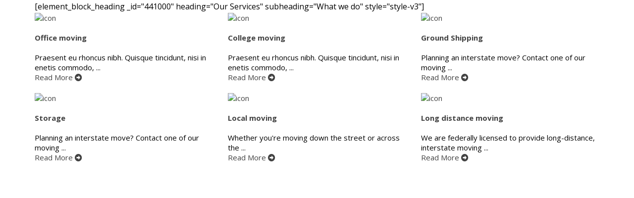

--- FILE ---
content_type: text/html; charset=UTF-8
request_url: https://atapsurya.id/kc-section/service-icon/
body_size: 17335
content:
<!DOCTYPE HTML>
<html lang="en-US">
<head>
<title>Service icon &#8211; Atapsurya</title>
<meta name='robots' content='max-image-preview:large' />
<link rel='dns-prefetch' href='//maps.googleapis.com' />
<link rel='dns-prefetch' href='//fonts.googleapis.com' />
<link rel='preconnect' href='https://fonts.gstatic.com' crossorigin />
<link rel="alternate" type="application/rss+xml" title="Atapsurya &raquo; Feed" href="https://atapsurya.id/feed/" />
<link rel="alternate" type="application/rss+xml" title="Atapsurya &raquo; Comments Feed" href="https://atapsurya.id/comments/feed/" />
<script type="text/javascript">
/* <![CDATA[ */
window._wpemojiSettings = {"baseUrl":"https:\/\/s.w.org\/images\/core\/emoji\/14.0.0\/72x72\/","ext":".png","svgUrl":"https:\/\/s.w.org\/images\/core\/emoji\/14.0.0\/svg\/","svgExt":".svg","source":{"concatemoji":"https:\/\/atapsurya.id\/wp-includes\/js\/wp-emoji-release.min.js?ver=6.4.7"}};
/*! This file is auto-generated */
!function(i,n){var o,s,e;function c(e){try{var t={supportTests:e,timestamp:(new Date).valueOf()};sessionStorage.setItem(o,JSON.stringify(t))}catch(e){}}function p(e,t,n){e.clearRect(0,0,e.canvas.width,e.canvas.height),e.fillText(t,0,0);var t=new Uint32Array(e.getImageData(0,0,e.canvas.width,e.canvas.height).data),r=(e.clearRect(0,0,e.canvas.width,e.canvas.height),e.fillText(n,0,0),new Uint32Array(e.getImageData(0,0,e.canvas.width,e.canvas.height).data));return t.every(function(e,t){return e===r[t]})}function u(e,t,n){switch(t){case"flag":return n(e,"\ud83c\udff3\ufe0f\u200d\u26a7\ufe0f","\ud83c\udff3\ufe0f\u200b\u26a7\ufe0f")?!1:!n(e,"\ud83c\uddfa\ud83c\uddf3","\ud83c\uddfa\u200b\ud83c\uddf3")&&!n(e,"\ud83c\udff4\udb40\udc67\udb40\udc62\udb40\udc65\udb40\udc6e\udb40\udc67\udb40\udc7f","\ud83c\udff4\u200b\udb40\udc67\u200b\udb40\udc62\u200b\udb40\udc65\u200b\udb40\udc6e\u200b\udb40\udc67\u200b\udb40\udc7f");case"emoji":return!n(e,"\ud83e\udef1\ud83c\udffb\u200d\ud83e\udef2\ud83c\udfff","\ud83e\udef1\ud83c\udffb\u200b\ud83e\udef2\ud83c\udfff")}return!1}function f(e,t,n){var r="undefined"!=typeof WorkerGlobalScope&&self instanceof WorkerGlobalScope?new OffscreenCanvas(300,150):i.createElement("canvas"),a=r.getContext("2d",{willReadFrequently:!0}),o=(a.textBaseline="top",a.font="600 32px Arial",{});return e.forEach(function(e){o[e]=t(a,e,n)}),o}function t(e){var t=i.createElement("script");t.src=e,t.defer=!0,i.head.appendChild(t)}"undefined"!=typeof Promise&&(o="wpEmojiSettingsSupports",s=["flag","emoji"],n.supports={everything:!0,everythingExceptFlag:!0},e=new Promise(function(e){i.addEventListener("DOMContentLoaded",e,{once:!0})}),new Promise(function(t){var n=function(){try{var e=JSON.parse(sessionStorage.getItem(o));if("object"==typeof e&&"number"==typeof e.timestamp&&(new Date).valueOf()<e.timestamp+604800&&"object"==typeof e.supportTests)return e.supportTests}catch(e){}return null}();if(!n){if("undefined"!=typeof Worker&&"undefined"!=typeof OffscreenCanvas&&"undefined"!=typeof URL&&URL.createObjectURL&&"undefined"!=typeof Blob)try{var e="postMessage("+f.toString()+"("+[JSON.stringify(s),u.toString(),p.toString()].join(",")+"));",r=new Blob([e],{type:"text/javascript"}),a=new Worker(URL.createObjectURL(r),{name:"wpTestEmojiSupports"});return void(a.onmessage=function(e){c(n=e.data),a.terminate(),t(n)})}catch(e){}c(n=f(s,u,p))}t(n)}).then(function(e){for(var t in e)n.supports[t]=e[t],n.supports.everything=n.supports.everything&&n.supports[t],"flag"!==t&&(n.supports.everythingExceptFlag=n.supports.everythingExceptFlag&&n.supports[t]);n.supports.everythingExceptFlag=n.supports.everythingExceptFlag&&!n.supports.flag,n.DOMReady=!1,n.readyCallback=function(){n.DOMReady=!0}}).then(function(){return e}).then(function(){var e;n.supports.everything||(n.readyCallback(),(e=n.source||{}).concatemoji?t(e.concatemoji):e.wpemoji&&e.twemoji&&(t(e.twemoji),t(e.wpemoji)))}))}((window,document),window._wpemojiSettings);
/* ]]> */
</script>
<link rel='stylesheet' id='theme-icons-css' href='https://atapsurya.id/wp-content/plugins/elementor-sm-widgets/assets/fonts/icons.css?ver=1.0' type='text/css' media='all' />
<link rel='stylesheet' id='theme-widgets-style-css' href='https://atapsurya.id/wp-content/plugins/elementor-sm-widgets/assets/widgets_style.css?ver=1.0.7' type='text/css' media='all' />
<link rel='stylesheet' id='owl-carousel-css' href='https://atapsurya.id/wp-content/plugins/elementor-sm-widgets/assets/css/owl.carousel.min.css?ver=2.3.4' type='text/css' media='all' />
<style id='wp-emoji-styles-inline-css' type='text/css'>

	img.wp-smiley, img.emoji {
		display: inline !important;
		border: none !important;
		box-shadow: none !important;
		height: 1em !important;
		width: 1em !important;
		margin: 0 0.07em !important;
		vertical-align: -0.1em !important;
		background: none !important;
		padding: 0 !important;
	}
</style>
<link rel='stylesheet' id='wp-block-library-css' href='https://atapsurya.id/wp-includes/css/dist/block-library/style.min.css?ver=6.4.7' type='text/css' media='all' />
<style id='wp-block-library-theme-inline-css' type='text/css'>
.wp-block-audio figcaption{color:#555;font-size:13px;text-align:center}.is-dark-theme .wp-block-audio figcaption{color:hsla(0,0%,100%,.65)}.wp-block-audio{margin:0 0 1em}.wp-block-code{border:1px solid #ccc;border-radius:4px;font-family:Menlo,Consolas,monaco,monospace;padding:.8em 1em}.wp-block-embed figcaption{color:#555;font-size:13px;text-align:center}.is-dark-theme .wp-block-embed figcaption{color:hsla(0,0%,100%,.65)}.wp-block-embed{margin:0 0 1em}.blocks-gallery-caption{color:#555;font-size:13px;text-align:center}.is-dark-theme .blocks-gallery-caption{color:hsla(0,0%,100%,.65)}.wp-block-image figcaption{color:#555;font-size:13px;text-align:center}.is-dark-theme .wp-block-image figcaption{color:hsla(0,0%,100%,.65)}.wp-block-image{margin:0 0 1em}.wp-block-pullquote{border-bottom:4px solid;border-top:4px solid;color:currentColor;margin-bottom:1.75em}.wp-block-pullquote cite,.wp-block-pullquote footer,.wp-block-pullquote__citation{color:currentColor;font-size:.8125em;font-style:normal;text-transform:uppercase}.wp-block-quote{border-left:.25em solid;margin:0 0 1.75em;padding-left:1em}.wp-block-quote cite,.wp-block-quote footer{color:currentColor;font-size:.8125em;font-style:normal;position:relative}.wp-block-quote.has-text-align-right{border-left:none;border-right:.25em solid;padding-left:0;padding-right:1em}.wp-block-quote.has-text-align-center{border:none;padding-left:0}.wp-block-quote.is-large,.wp-block-quote.is-style-large,.wp-block-quote.is-style-plain{border:none}.wp-block-search .wp-block-search__label{font-weight:700}.wp-block-search__button{border:1px solid #ccc;padding:.375em .625em}:where(.wp-block-group.has-background){padding:1.25em 2.375em}.wp-block-separator.has-css-opacity{opacity:.4}.wp-block-separator{border:none;border-bottom:2px solid;margin-left:auto;margin-right:auto}.wp-block-separator.has-alpha-channel-opacity{opacity:1}.wp-block-separator:not(.is-style-wide):not(.is-style-dots){width:100px}.wp-block-separator.has-background:not(.is-style-dots){border-bottom:none;height:1px}.wp-block-separator.has-background:not(.is-style-wide):not(.is-style-dots){height:2px}.wp-block-table{margin:0 0 1em}.wp-block-table td,.wp-block-table th{word-break:normal}.wp-block-table figcaption{color:#555;font-size:13px;text-align:center}.is-dark-theme .wp-block-table figcaption{color:hsla(0,0%,100%,.65)}.wp-block-video figcaption{color:#555;font-size:13px;text-align:center}.is-dark-theme .wp-block-video figcaption{color:hsla(0,0%,100%,.65)}.wp-block-video{margin:0 0 1em}.wp-block-template-part.has-background{margin-bottom:0;margin-top:0;padding:1.25em 2.375em}
</style>
<link rel='stylesheet' id='wc-block-vendors-style-css' href='https://atapsurya.id/wp-content/plugins/woocommerce/packages/woocommerce-blocks/build/vendors-style.css?ver=4.4.3' type='text/css' media='all' />
<link rel='stylesheet' id='wc-block-style-css' href='https://atapsurya.id/wp-content/plugins/woocommerce/packages/woocommerce-blocks/build/style.css?ver=4.4.3' type='text/css' media='all' />
<link rel='stylesheet' id='wp-components-css' href='https://atapsurya.id/wp-includes/css/dist/components/style.min.css?ver=6.4.7' type='text/css' media='all' />
<link rel='stylesheet' id='wp-block-editor-css' href='https://atapsurya.id/wp-includes/css/dist/block-editor/style.min.css?ver=6.4.7' type='text/css' media='all' />
<link rel='stylesheet' id='wp-reusable-blocks-css' href='https://atapsurya.id/wp-includes/css/dist/reusable-blocks/style.min.css?ver=6.4.7' type='text/css' media='all' />
<link rel='stylesheet' id='wp-patterns-css' href='https://atapsurya.id/wp-includes/css/dist/patterns/style.min.css?ver=6.4.7' type='text/css' media='all' />
<link rel='stylesheet' id='wp-editor-css' href='https://atapsurya.id/wp-includes/css/dist/editor/style.min.css?ver=6.4.7' type='text/css' media='all' />
<link rel='stylesheet' id='block-robo-gallery-style-css-css' href='https://atapsurya.id/wp-content/plugins/robo-gallery/includes/extensions/block/dist/blocks.style.build.css?ver=3.0.5' type='text/css' media='all' />
<style id='classic-theme-styles-inline-css' type='text/css'>
/*! This file is auto-generated */
.wp-block-button__link{color:#fff;background-color:#32373c;border-radius:9999px;box-shadow:none;text-decoration:none;padding:calc(.667em + 2px) calc(1.333em + 2px);font-size:1.125em}.wp-block-file__button{background:#32373c;color:#fff;text-decoration:none}
</style>
<style id='global-styles-inline-css' type='text/css'>
body{--wp--preset--color--black: #000000;--wp--preset--color--cyan-bluish-gray: #abb8c3;--wp--preset--color--white: #ffffff;--wp--preset--color--pale-pink: #f78da7;--wp--preset--color--vivid-red: #cf2e2e;--wp--preset--color--luminous-vivid-orange: #ff6900;--wp--preset--color--luminous-vivid-amber: #fcb900;--wp--preset--color--light-green-cyan: #7bdcb5;--wp--preset--color--vivid-green-cyan: #00d084;--wp--preset--color--pale-cyan-blue: #8ed1fc;--wp--preset--color--vivid-cyan-blue: #0693e3;--wp--preset--color--vivid-purple: #9b51e0;--wp--preset--gradient--vivid-cyan-blue-to-vivid-purple: linear-gradient(135deg,rgba(6,147,227,1) 0%,rgb(155,81,224) 100%);--wp--preset--gradient--light-green-cyan-to-vivid-green-cyan: linear-gradient(135deg,rgb(122,220,180) 0%,rgb(0,208,130) 100%);--wp--preset--gradient--luminous-vivid-amber-to-luminous-vivid-orange: linear-gradient(135deg,rgba(252,185,0,1) 0%,rgba(255,105,0,1) 100%);--wp--preset--gradient--luminous-vivid-orange-to-vivid-red: linear-gradient(135deg,rgba(255,105,0,1) 0%,rgb(207,46,46) 100%);--wp--preset--gradient--very-light-gray-to-cyan-bluish-gray: linear-gradient(135deg,rgb(238,238,238) 0%,rgb(169,184,195) 100%);--wp--preset--gradient--cool-to-warm-spectrum: linear-gradient(135deg,rgb(74,234,220) 0%,rgb(151,120,209) 20%,rgb(207,42,186) 40%,rgb(238,44,130) 60%,rgb(251,105,98) 80%,rgb(254,248,76) 100%);--wp--preset--gradient--blush-light-purple: linear-gradient(135deg,rgb(255,206,236) 0%,rgb(152,150,240) 100%);--wp--preset--gradient--blush-bordeaux: linear-gradient(135deg,rgb(254,205,165) 0%,rgb(254,45,45) 50%,rgb(107,0,62) 100%);--wp--preset--gradient--luminous-dusk: linear-gradient(135deg,rgb(255,203,112) 0%,rgb(199,81,192) 50%,rgb(65,88,208) 100%);--wp--preset--gradient--pale-ocean: linear-gradient(135deg,rgb(255,245,203) 0%,rgb(182,227,212) 50%,rgb(51,167,181) 100%);--wp--preset--gradient--electric-grass: linear-gradient(135deg,rgb(202,248,128) 0%,rgb(113,206,126) 100%);--wp--preset--gradient--midnight: linear-gradient(135deg,rgb(2,3,129) 0%,rgb(40,116,252) 100%);--wp--preset--font-size--small: 13px;--wp--preset--font-size--medium: 20px;--wp--preset--font-size--large: 36px;--wp--preset--font-size--x-large: 42px;--wp--preset--spacing--20: 0.44rem;--wp--preset--spacing--30: 0.67rem;--wp--preset--spacing--40: 1rem;--wp--preset--spacing--50: 1.5rem;--wp--preset--spacing--60: 2.25rem;--wp--preset--spacing--70: 3.38rem;--wp--preset--spacing--80: 5.06rem;--wp--preset--shadow--natural: 6px 6px 9px rgba(0, 0, 0, 0.2);--wp--preset--shadow--deep: 12px 12px 50px rgba(0, 0, 0, 0.4);--wp--preset--shadow--sharp: 6px 6px 0px rgba(0, 0, 0, 0.2);--wp--preset--shadow--outlined: 6px 6px 0px -3px rgba(255, 255, 255, 1), 6px 6px rgba(0, 0, 0, 1);--wp--preset--shadow--crisp: 6px 6px 0px rgba(0, 0, 0, 1);}:where(.is-layout-flex){gap: 0.5em;}:where(.is-layout-grid){gap: 0.5em;}body .is-layout-flow > .alignleft{float: left;margin-inline-start: 0;margin-inline-end: 2em;}body .is-layout-flow > .alignright{float: right;margin-inline-start: 2em;margin-inline-end: 0;}body .is-layout-flow > .aligncenter{margin-left: auto !important;margin-right: auto !important;}body .is-layout-constrained > .alignleft{float: left;margin-inline-start: 0;margin-inline-end: 2em;}body .is-layout-constrained > .alignright{float: right;margin-inline-start: 2em;margin-inline-end: 0;}body .is-layout-constrained > .aligncenter{margin-left: auto !important;margin-right: auto !important;}body .is-layout-constrained > :where(:not(.alignleft):not(.alignright):not(.alignfull)){max-width: var(--wp--style--global--content-size);margin-left: auto !important;margin-right: auto !important;}body .is-layout-constrained > .alignwide{max-width: var(--wp--style--global--wide-size);}body .is-layout-flex{display: flex;}body .is-layout-flex{flex-wrap: wrap;align-items: center;}body .is-layout-flex > *{margin: 0;}body .is-layout-grid{display: grid;}body .is-layout-grid > *{margin: 0;}:where(.wp-block-columns.is-layout-flex){gap: 2em;}:where(.wp-block-columns.is-layout-grid){gap: 2em;}:where(.wp-block-post-template.is-layout-flex){gap: 1.25em;}:where(.wp-block-post-template.is-layout-grid){gap: 1.25em;}.has-black-color{color: var(--wp--preset--color--black) !important;}.has-cyan-bluish-gray-color{color: var(--wp--preset--color--cyan-bluish-gray) !important;}.has-white-color{color: var(--wp--preset--color--white) !important;}.has-pale-pink-color{color: var(--wp--preset--color--pale-pink) !important;}.has-vivid-red-color{color: var(--wp--preset--color--vivid-red) !important;}.has-luminous-vivid-orange-color{color: var(--wp--preset--color--luminous-vivid-orange) !important;}.has-luminous-vivid-amber-color{color: var(--wp--preset--color--luminous-vivid-amber) !important;}.has-light-green-cyan-color{color: var(--wp--preset--color--light-green-cyan) !important;}.has-vivid-green-cyan-color{color: var(--wp--preset--color--vivid-green-cyan) !important;}.has-pale-cyan-blue-color{color: var(--wp--preset--color--pale-cyan-blue) !important;}.has-vivid-cyan-blue-color{color: var(--wp--preset--color--vivid-cyan-blue) !important;}.has-vivid-purple-color{color: var(--wp--preset--color--vivid-purple) !important;}.has-black-background-color{background-color: var(--wp--preset--color--black) !important;}.has-cyan-bluish-gray-background-color{background-color: var(--wp--preset--color--cyan-bluish-gray) !important;}.has-white-background-color{background-color: var(--wp--preset--color--white) !important;}.has-pale-pink-background-color{background-color: var(--wp--preset--color--pale-pink) !important;}.has-vivid-red-background-color{background-color: var(--wp--preset--color--vivid-red) !important;}.has-luminous-vivid-orange-background-color{background-color: var(--wp--preset--color--luminous-vivid-orange) !important;}.has-luminous-vivid-amber-background-color{background-color: var(--wp--preset--color--luminous-vivid-amber) !important;}.has-light-green-cyan-background-color{background-color: var(--wp--preset--color--light-green-cyan) !important;}.has-vivid-green-cyan-background-color{background-color: var(--wp--preset--color--vivid-green-cyan) !important;}.has-pale-cyan-blue-background-color{background-color: var(--wp--preset--color--pale-cyan-blue) !important;}.has-vivid-cyan-blue-background-color{background-color: var(--wp--preset--color--vivid-cyan-blue) !important;}.has-vivid-purple-background-color{background-color: var(--wp--preset--color--vivid-purple) !important;}.has-black-border-color{border-color: var(--wp--preset--color--black) !important;}.has-cyan-bluish-gray-border-color{border-color: var(--wp--preset--color--cyan-bluish-gray) !important;}.has-white-border-color{border-color: var(--wp--preset--color--white) !important;}.has-pale-pink-border-color{border-color: var(--wp--preset--color--pale-pink) !important;}.has-vivid-red-border-color{border-color: var(--wp--preset--color--vivid-red) !important;}.has-luminous-vivid-orange-border-color{border-color: var(--wp--preset--color--luminous-vivid-orange) !important;}.has-luminous-vivid-amber-border-color{border-color: var(--wp--preset--color--luminous-vivid-amber) !important;}.has-light-green-cyan-border-color{border-color: var(--wp--preset--color--light-green-cyan) !important;}.has-vivid-green-cyan-border-color{border-color: var(--wp--preset--color--vivid-green-cyan) !important;}.has-pale-cyan-blue-border-color{border-color: var(--wp--preset--color--pale-cyan-blue) !important;}.has-vivid-cyan-blue-border-color{border-color: var(--wp--preset--color--vivid-cyan-blue) !important;}.has-vivid-purple-border-color{border-color: var(--wp--preset--color--vivid-purple) !important;}.has-vivid-cyan-blue-to-vivid-purple-gradient-background{background: var(--wp--preset--gradient--vivid-cyan-blue-to-vivid-purple) !important;}.has-light-green-cyan-to-vivid-green-cyan-gradient-background{background: var(--wp--preset--gradient--light-green-cyan-to-vivid-green-cyan) !important;}.has-luminous-vivid-amber-to-luminous-vivid-orange-gradient-background{background: var(--wp--preset--gradient--luminous-vivid-amber-to-luminous-vivid-orange) !important;}.has-luminous-vivid-orange-to-vivid-red-gradient-background{background: var(--wp--preset--gradient--luminous-vivid-orange-to-vivid-red) !important;}.has-very-light-gray-to-cyan-bluish-gray-gradient-background{background: var(--wp--preset--gradient--very-light-gray-to-cyan-bluish-gray) !important;}.has-cool-to-warm-spectrum-gradient-background{background: var(--wp--preset--gradient--cool-to-warm-spectrum) !important;}.has-blush-light-purple-gradient-background{background: var(--wp--preset--gradient--blush-light-purple) !important;}.has-blush-bordeaux-gradient-background{background: var(--wp--preset--gradient--blush-bordeaux) !important;}.has-luminous-dusk-gradient-background{background: var(--wp--preset--gradient--luminous-dusk) !important;}.has-pale-ocean-gradient-background{background: var(--wp--preset--gradient--pale-ocean) !important;}.has-electric-grass-gradient-background{background: var(--wp--preset--gradient--electric-grass) !important;}.has-midnight-gradient-background{background: var(--wp--preset--gradient--midnight) !important;}.has-small-font-size{font-size: var(--wp--preset--font-size--small) !important;}.has-medium-font-size{font-size: var(--wp--preset--font-size--medium) !important;}.has-large-font-size{font-size: var(--wp--preset--font-size--large) !important;}.has-x-large-font-size{font-size: var(--wp--preset--font-size--x-large) !important;}
.wp-block-navigation a:where(:not(.wp-element-button)){color: inherit;}
:where(.wp-block-post-template.is-layout-flex){gap: 1.25em;}:where(.wp-block-post-template.is-layout-grid){gap: 1.25em;}
:where(.wp-block-columns.is-layout-flex){gap: 2em;}:where(.wp-block-columns.is-layout-grid){gap: 2em;}
.wp-block-pullquote{font-size: 1.5em;line-height: 1.6;}
</style>
<link rel='stylesheet' id='slick-style-css' href='https://atapsurya.id/wp-content/plugins/blog-designer-pack/assets/css/slick.css?ver=2.2.7' type='text/css' media='all' />
<link rel='stylesheet' id='bdp-public-style-css' href='https://atapsurya.id/wp-content/plugins/blog-designer-pack/assets/css/bdp-public.css?ver=2.2.7' type='text/css' media='all' />
<link rel='stylesheet' id='contact-form-7-css' href='https://atapsurya.id/wp-content/plugins/contact-form-7/includes/css/styles.css?ver=5.4' type='text/css' media='all' />
<link rel='stylesheet' id='crellyslider.min-css' href='https://atapsurya.id/wp-content/plugins/crelly-slider/css/crellyslider.min.css?ver=1.4.4' type='text/css' media='all' />
<link rel='stylesheet' id='opalservice-frontend-css-css' href='https://atapsurya.id/wp-content/plugins/opalservice/assets/css/style.css?ver=1.0' type='text/css' media='all' />
<link rel='stylesheet' id='bootstrap-vertical-tabs-min-css-css' href='https://atapsurya.id/wp-content/plugins/opalservice/assets/css/bootstrap.vertical-tabs.min.css?ver=1.2.2' type='text/css' media='all' />
<link rel='stylesheet' id='popupaoc-public-style-css' href='https://atapsurya.id/wp-content/plugins/popup-anything-on-click/assets/css/popupaoc-public-style.css?ver=1.9' type='text/css' media='all' />
<link rel='stylesheet' id='rs-plugin-settings-css' href='https://atapsurya.id/wp-content/plugins/revslider/public/assets/css/rs6.css?ver=6.4.2' type='text/css' media='all' />
<style id='rs-plugin-settings-inline-css' type='text/css'>
#rs-demo-id {}
</style>
<link rel='stylesheet' id='tlpportfolio-css-css' href='https://atapsurya.id/wp-content/plugins/tlp-portfolio/assets/css/tlpportfolio.css?ver=6.4.7' type='text/css' media='all' />
<link rel='stylesheet' id='woocommerce-layout-css' href='https://atapsurya.id/wp-content/plugins/woocommerce/assets/css/woocommerce-layout.css?ver=5.1.0' type='text/css' media='all' />
<link rel='stylesheet' id='woocommerce-smallscreen-css' href='https://atapsurya.id/wp-content/plugins/woocommerce/assets/css/woocommerce-smallscreen.css?ver=5.1.0' type='text/css' media='only screen and (max-width: 768px)' />
<link rel='stylesheet' id='woocommerce-general-css' href='https://atapsurya.id/wp-content/plugins/woocommerce/assets/css/woocommerce.css?ver=5.1.0' type='text/css' media='all' />
<style id='woocommerce-inline-inline-css' type='text/css'>
.woocommerce form .form-row .required { visibility: visible; }
</style>
<link rel='stylesheet' id='mc4wp-form-basic-css' href='https://atapsurya.id/wp-content/plugins/mailchimp-for-wp/assets/css/form-basic.min.css?ver=4.8.3' type='text/css' media='all' />
<link rel='stylesheet' id='exad-main-style-css' href='https://atapsurya.id/wp-content/plugins/exclusive-addons-for-elementor/assets/css/exad-styles.min.css?ver=6.4.7' type='text/css' media='all' />
<link rel='stylesheet' id='hfe-style-css' href='https://atapsurya.id/wp-content/plugins/header-footer-elementor/assets/css/header-footer-elementor.css?ver=1.5.8' type='text/css' media='all' />
<link rel='stylesheet' id='elementor-icons-css' href='https://atapsurya.id/wp-content/plugins/elementor/assets/lib/eicons/css/elementor-icons.min.css?ver=5.11.0' type='text/css' media='all' />
<link rel='stylesheet' id='elementor-animations-css' href='https://atapsurya.id/wp-content/plugins/elementor/assets/lib/animations/animations.min.css?ver=3.1.4' type='text/css' media='all' />
<link rel='stylesheet' id='elementor-frontend-css' href='https://atapsurya.id/wp-content/plugins/elementor/assets/css/frontend.min.css?ver=3.1.4' type='text/css' media='all' />
<link rel='stylesheet' id='elementor-post-11273-css' href='https://atapsurya.id/wp-content/uploads/elementor/css/post-11273.css?ver=1673607275' type='text/css' media='all' />
<link rel='stylesheet' id='slick-carousal-css-css' href='https://atapsurya.id/wp-content/plugins/ultimate-carousel-for-elementor/classes/../css/slick-carousal.css?ver=6.4.7' type='text/css' media='all' />
<link rel='stylesheet' id='font_awesome_solid-css' href='https://atapsurya.id/wp-content/plugins/ultimate-carousel-for-elementor/classes/../css/font-awesome/css/all.css?ver=6.4.7' type='text/css' media='all' />
<link rel='stylesheet' id='font_awese_solid-css' href='https://atapsurya.id/wp-content/plugins/ultimate-carousel-for-elementor/classes/../../elementor/assets/lib/font-awesome/css/solid.min.css?ver=6.4.7' type='text/css' media='all' />
<link rel='stylesheet' id='font-awesome-5-all-css' href='https://atapsurya.id/wp-content/plugins/elementor/assets/lib/font-awesome/css/all.min.css?ver=3.1.4' type='text/css' media='all' />
<link rel='stylesheet' id='font-awesome-4-shim-css' href='https://atapsurya.id/wp-content/plugins/elementor/assets/lib/font-awesome/css/v4-shims.min.css?ver=3.1.4' type='text/css' media='all' />
<link rel='stylesheet' id='elementor-post-12674-css' href='https://atapsurya.id/wp-content/uploads/elementor/css/post-12674.css?ver=1673607275' type='text/css' media='all' />
<link rel='stylesheet' id='hfe-widgets-style-css' href='https://atapsurya.id/wp-content/plugins/header-footer-elementor/inc/widgets-css/frontend.css?ver=1.5.8' type='text/css' media='all' />
<link rel='stylesheet' id='elementor-post-13569-css' href='https://atapsurya.id/wp-content/uploads/elementor/css/post-13569.css?ver=1673607276' type='text/css' media='all' />
<link rel='stylesheet' id='stm-gdpr-styles-css' href='https://atapsurya.id/wp-content/plugins/stm-gdpr-compliance/assets/css/styles.css?ver=6.4.7' type='text/css' media='all' />
<link rel='stylesheet' id='manufacturer-main-styles-css' href='https://atapsurya.id/wp-content/themes/manufacturer/css/manufacturer_style.css?ver=1768966934' type='text/css' media='all' />
<link rel='stylesheet' id='manufacturer-responsive-styles-css' href='https://atapsurya.id/wp-content/themes/manufacturer/css/responsive.css?ver=1768966934' type='text/css' media='all' />
<link rel='stylesheet' id='themify-icons-css' href='https://atapsurya.id/wp-content/themes/manufacturer/fonts/themify-icons.css?ver=6.4.7' type='text/css' media='all' />
<link rel='stylesheet' id='dashicons-css' href='https://atapsurya.id/wp-includes/css/dashicons.min.css?ver=6.4.7' type='text/css' media='all' />
<link rel='stylesheet' id='manufacturer-style-css' href='https://atapsurya.id/wp-content/themes/manufacturer/style.css?ver=6.4.7' type='text/css' media='all' />
<link rel='stylesheet' id='cf7cf-style-css' href='https://atapsurya.id/wp-content/plugins/cf7-conditional-fields/style.css?ver=2.0.3' type='text/css' media='all' />
<link rel="preload" as="style" href="https://fonts.googleapis.com/css?family=Open%20Sans:700,400%7CNunito:700,400&#038;display=swap&#038;ver=1628070508" /><link rel="stylesheet" href="https://fonts.googleapis.com/css?family=Open%20Sans:700,400%7CNunito:700,400&#038;display=swap&#038;ver=1628070508" media="print" onload="this.media='all'"><noscript><link rel="stylesheet" href="https://fonts.googleapis.com/css?family=Open%20Sans:700,400%7CNunito:700,400&#038;display=swap&#038;ver=1628070508" /></noscript><link rel='stylesheet' id='magnific-popup-cs-css' href='https://atapsurya.id/wp-content/plugins/opalrequestquote/assets/css/lib/magnific-popup.css?ver=3.0.0' type='text/css' media='all' />
<link rel='stylesheet' id='opalrequestquote-frontend-css-css' href='https://atapsurya.id/wp-content/plugins/opalrequestquote/assets/css/opalrequestquote.css?ver=1.0.3' type='text/css' media='all' />
<link rel='stylesheet' id='datetimepicker-css-css' href='https://atapsurya.id/wp-content/plugins/opalrequestquote/assets/css/lib/jquery.datetimepicker.css?ver=3.0.3' type='text/css' media='all' />
<link rel='stylesheet' id='jquery-steps-css-css' href='https://atapsurya.id/wp-content/plugins/opalrequestquote/assets/css/lib/jquery.steps.css?ver=1.0.0' type='text/css' media='all' />
<link rel='stylesheet' id='kc-general-css' href='https://atapsurya.id/wp-content/plugins/kingcomposer/assets/frontend/css/kingcomposer.min.css?ver=2.9.6' type='text/css' media='all' />
<link rel='stylesheet' id='kc-animate-css' href='https://atapsurya.id/wp-content/plugins/kingcomposer/assets/css/animate.css?ver=2.9.6' type='text/css' media='all' />
<link rel='stylesheet' id='kc-icon-1-css' href='https://atapsurya.id/wp-content/plugins/kingcomposer/assets/css/icons.css?ver=2.9.6' type='text/css' media='all' />
<link rel='stylesheet' id='google-fonts-1-css' href='https://fonts.googleapis.com/css?family=Roboto%3A100%2C100italic%2C200%2C200italic%2C300%2C300italic%2C400%2C400italic%2C500%2C500italic%2C600%2C600italic%2C700%2C700italic%2C800%2C800italic%2C900%2C900italic%7CRoboto+Slab%3A100%2C100italic%2C200%2C200italic%2C300%2C300italic%2C400%2C400italic%2C500%2C500italic%2C600%2C600italic%2C700%2C700italic%2C800%2C800italic%2C900%2C900italic%7CPoppins%3A100%2C100italic%2C200%2C200italic%2C300%2C300italic%2C400%2C400italic%2C500%2C500italic%2C600%2C600italic%2C700%2C700italic%2C800%2C800italic%2C900%2C900italic%7CHind%3A100%2C100italic%2C200%2C200italic%2C300%2C300italic%2C400%2C400italic%2C500%2C500italic%2C600%2C600italic%2C700%2C700italic%2C800%2C800italic%2C900%2C900italic%7COpen+Sans%3A100%2C100italic%2C200%2C200italic%2C300%2C300italic%2C400%2C400italic%2C500%2C500italic%2C600%2C600italic%2C700%2C700italic%2C800%2C800italic%2C900%2C900italic&#038;ver=6.4.7' type='text/css' media='all' />
<script type="text/javascript" src="https://atapsurya.id/wp-includes/js/jquery/jquery.min.js?ver=3.7.1" id="jquery-core-js"></script>
<script type="text/javascript" src="https://atapsurya.id/wp-includes/js/jquery/jquery-migrate.min.js?ver=3.4.1" id="jquery-migrate-js"></script>
<script type="text/javascript" src="https://atapsurya.id/wp-content/plugins/elementor-sm-widgets/assets/js/skroll-r.js?ver=0.6.30" id="skroll-r-js"></script>
<script type="text/javascript" src="https://atapsurya.id/wp-content/plugins/elementor-sm-widgets/assets/js/scripts.js?ver=1768966934" id="theme-js-js"></script>
<script type="text/javascript" src="https://atapsurya.id/wp-content/plugins/elementor-sm-widgets/assets/js/instafeed.min.js?ver=1.9.3" id="instafeed-js"></script>
<script type="text/javascript" src="https://atapsurya.id/wp-includes/js/jquery/ui/core.min.js?ver=1.13.2" id="jquery-ui-core-js"></script>
<script type="text/javascript" src="https://atapsurya.id/wp-content/plugins/crelly-slider/js/jquery.crellyslider.min.js?ver=1.4.4" id="jquery.crellyslider.min-js"></script>
<script type="text/javascript" src="https://atapsurya.id/wp-content/plugins/revslider/public/assets/js/rbtools.min.js?ver=6.4.2" id="tp-tools-js"></script>
<script type="text/javascript" src="https://atapsurya.id/wp-content/plugins/revslider/public/assets/js/rs6.min.js?ver=6.4.2" id="revmin-js"></script>
<script type="text/javascript" src="https://atapsurya.id/wp-content/plugins/ultimate-carousel-for-elementor/classes/../js/slick.js?ver=6.4.7" id="slick-js-js"></script>
<script type="text/javascript" src="https://atapsurya.id/wp-content/plugins/ultimate-carousel-for-elementor/classes/../js/custom-tm.js?ver=6.4.7" id="custom-tm-js-js"></script>
<script type="text/javascript" src="https://atapsurya.id/wp-content/plugins/elementor/assets/lib/font-awesome/js/v4-shims.min.js?ver=3.1.4" id="font-awesome-4-shim-js"></script>
<script type="text/javascript" src="//maps.googleapis.com/maps/api/js?sensor=false&amp;libraries=places&amp;key=AIzaSyCWM_dg1PmApt9uZ99bsJ1ftUSswUB1ggI&amp;ver=0.0.1" id="google-map-api-js"></script>
<script type="text/javascript" src="https://atapsurya.id/wp-content/plugins/opalrequestquote/assets/js/libs/jquery.validate.min.js?ver=6.4.7" id="jquery-validation-js"></script>
<link rel="https://api.w.org/" href="https://atapsurya.id/wp-json/" /><link rel="EditURI" type="application/rsd+xml" title="RSD" href="https://atapsurya.id/xmlrpc.php?rsd" />
<meta name="generator" content="WordPress 6.4.7" />
<meta name="generator" content="WooCommerce 5.1.0" />
<link rel="canonical" href="https://atapsurya.id/kc-section/service-icon/" />
<link rel='shortlink' href='https://atapsurya.id/?p=10959' />
<link rel="alternate" type="application/json+oembed" href="https://atapsurya.id/wp-json/oembed/1.0/embed?url=https%3A%2F%2Fatapsurya.id%2Fkc-section%2Fservice-icon%2F" />
<link rel="alternate" type="text/xml+oembed" href="https://atapsurya.id/wp-json/oembed/1.0/embed?url=https%3A%2F%2Fatapsurya.id%2Fkc-section%2Fservice-icon%2F&#038;format=xml" />
<meta name="framework" content="Redux 4.1.24" /><style type='text/css'> .ae_data .elementor-editor-element-setting {
            display:none !important;
            }
            </style><script>readMoreArgs = []</script><script type="text/javascript">
				EXPM_VERSION=2.75;EXPM_AJAX_URL='https://atapsurya.id/wp-admin/admin-ajax.php';
			function yrmAddEvent(element, eventName, fn) {
				if (element.addEventListener)
					element.addEventListener(eventName, fn, false);
				else if (element.attachEvent)
					element.attachEvent('on' + eventName, fn);
			}
			</script><script type="text/javascript">var kc_script_data={ajax_url:"https://atapsurya.id/wp-admin/admin-ajax.php"}</script><style type='text/css'>.tlp-team .short-desc, .tlp-team .tlp-team-isotope .tlp-content, .tlp-team .button-group .selected, .tlp-team .layout1 .tlp-content, .tlp-team .tpl-social a, .tlp-team .tpl-social li a.fa,.tlp-portfolio button.selected,.tlp-portfolio .layoutisotope .tlp-portfolio-item .tlp-content,.tlp-portfolio button:hover {background: #1caf28}.tlp-portfolio .layoutisotope .tlp-overlay,.tlp-portfolio .layout1 .tlp-overlay,.tlp-portfolio .layout2 .tlp-overlay,.tlp-portfolio .layout3 .tlp-overlay, .tlp-portfolio .slider .tlp-overlay {background:rgba(28,175,40,0.8);}</style><script type="text/javascript">window.wp_data = {"stm_ajax_add_review":"7bf46a715e","pearl_install_plugin":"16c0f84eb2"};</script>	<noscript><style>.woocommerce-product-gallery{ opacity: 1 !important; }</style></noscript>
	<meta name="generator" content="Powered by Slider Revolution 6.4.2 - responsive, Mobile-Friendly Slider Plugin for WordPress with comfortable drag and drop interface." />
		<script type="text/javascript">
			var ajaxurl = 'https://atapsurya.id/wp-admin/admin-ajax.php';
			var opalsiteurl = 'https://atapsurya.id/wp-content/themes/manufacturer';
			var pluginurl = 'https://atapsurya.id/wp-content/plugins/opalrequestquote/';
			var latitude_df = 	'';
			var longitude_df = 	'';
		</script>
				<script type="text/javascript">
			var ajaxurl = 'https://atapsurya.id/wp-admin/admin-ajax.php';
			var opalsiteurl = 'https://atapsurya.id/wp-content/themes/manufacturer';
		</script>
		<link rel="icon" href="https://atapsurya.id/wp-content/uploads/2016/10/cropped-logo_atapsurya-copie-32x32.png" sizes="32x32" />
<link rel="icon" href="https://atapsurya.id/wp-content/uploads/2016/10/cropped-logo_atapsurya-copie-192x192.png" sizes="192x192" />
<link rel="apple-touch-icon" href="https://atapsurya.id/wp-content/uploads/2016/10/cropped-logo_atapsurya-copie-180x180.png" />
<meta name="msapplication-TileImage" content="https://atapsurya.id/wp-content/uploads/2016/10/cropped-logo_atapsurya-copie-270x270.png" />
<script type="text/javascript">function setREVStartSize(e){
			//window.requestAnimationFrame(function() {				 
				window.RSIW = window.RSIW===undefined ? window.innerWidth : window.RSIW;	
				window.RSIH = window.RSIH===undefined ? window.innerHeight : window.RSIH;	
				try {								
					var pw = document.getElementById(e.c).parentNode.offsetWidth,
						newh;
					pw = pw===0 || isNaN(pw) ? window.RSIW : pw;
					e.tabw = e.tabw===undefined ? 0 : parseInt(e.tabw);
					e.thumbw = e.thumbw===undefined ? 0 : parseInt(e.thumbw);
					e.tabh = e.tabh===undefined ? 0 : parseInt(e.tabh);
					e.thumbh = e.thumbh===undefined ? 0 : parseInt(e.thumbh);
					e.tabhide = e.tabhide===undefined ? 0 : parseInt(e.tabhide);
					e.thumbhide = e.thumbhide===undefined ? 0 : parseInt(e.thumbhide);
					e.mh = e.mh===undefined || e.mh=="" || e.mh==="auto" ? 0 : parseInt(e.mh,0);		
					if(e.layout==="fullscreen" || e.l==="fullscreen") 						
						newh = Math.max(e.mh,window.RSIH);					
					else{					
						e.gw = Array.isArray(e.gw) ? e.gw : [e.gw];
						for (var i in e.rl) if (e.gw[i]===undefined || e.gw[i]===0) e.gw[i] = e.gw[i-1];					
						e.gh = e.el===undefined || e.el==="" || (Array.isArray(e.el) && e.el.length==0)? e.gh : e.el;
						e.gh = Array.isArray(e.gh) ? e.gh : [e.gh];
						for (var i in e.rl) if (e.gh[i]===undefined || e.gh[i]===0) e.gh[i] = e.gh[i-1];
											
						var nl = new Array(e.rl.length),
							ix = 0,						
							sl;					
						e.tabw = e.tabhide>=pw ? 0 : e.tabw;
						e.thumbw = e.thumbhide>=pw ? 0 : e.thumbw;
						e.tabh = e.tabhide>=pw ? 0 : e.tabh;
						e.thumbh = e.thumbhide>=pw ? 0 : e.thumbh;					
						for (var i in e.rl) nl[i] = e.rl[i]<window.RSIW ? 0 : e.rl[i];
						sl = nl[0];									
						for (var i in nl) if (sl>nl[i] && nl[i]>0) { sl = nl[i]; ix=i;}															
						var m = pw>(e.gw[ix]+e.tabw+e.thumbw) ? 1 : (pw-(e.tabw+e.thumbw)) / (e.gw[ix]);					
						newh =  (e.gh[ix] * m) + (e.tabh + e.thumbh);
					}				
					if(window.rs_init_css===undefined) window.rs_init_css = document.head.appendChild(document.createElement("style"));					
					document.getElementById(e.c).height = newh+"px";
					window.rs_init_css.innerHTML += "#"+e.c+"_wrapper { height: "+newh+"px }";				
				} catch(e){
					console.log("Failure at Presize of Slider:" + e)
				}					   
			//});
		  };</script>
		<style type="text/css" id="wp-custom-css">
			.elementor-1169 .elementor-element.elementor-element-08b5cb9:hover .elementor-widget-container{
    background-color: #00ac6f!important;
    box-shadow: 0px 25px 68px 6px rgb(143 198 222 / 73%)!important;
}

.elementor-1169 .elementor-element.elementor-element-4ea098e:hover .elementor-widget-container{
    background-color: #00ac6f!important;
    box-shadow: 0px 25px 68px 6px rgb(143 198 222 / 73%)!important;
}

.elementor-1169 .elementor-element.elementor-element-9f06011:hover .elementor-widget-container{
    background-color: #00ac6f!important;
    box-shadow: 0px 25px 68px 6px rgb(143 198 222 / 73%)!important;
}

/*Read more text color */
.yrm-cntent-1 {
    padding: 0px;
	color: black;}


element.style {
}
.robo-gallery-wrap-id12060:not(#no-robo-galery) .rbs_gallery_button .button {

    display: none!important;
}

.man_testimonials_item_title{
	color:#fff!important;
}

/*animate vision mission  */
div#homehome :hover {
    color: #ffffff;
    background-color: #388A96;
    box-shadow: 0px 3px 3px 4px rgb(#388A96/ 50%);
    transform: translateY(-3px);
}
/*
  slider shadow   */
img.alignnone.size-full.wp-image-12296 {
    margin: 0px 0px 1px -32px;
    padding: 0px 0px 0px 0px;
    box-shadow:10px 12px 10px 8px #1F9DD7;
}
.partnerslogo .gallery-item img {
    padding: 15px!important;
}

/*Button Calculate color*/
div.wpforms-container-full .wpforms-form .wpforms-field-label {color:white }

/*Button Calculate full-width*/
div.wpforms-container-full .wpforms-form button[type=submit] {
    background-color: #BC9D46 !important;
	width:100%
	}
/* Vision mission  */

/*Wp form text color*/
div.wpforms-container-full .wpforms-form .wpforms-field-label {
    color:black;
}

/******/ 
.changeco:hover{
	transform: translateY(-7px);
	transition-duration: 0.2s;
}

/**contact form home battery */
.para{margin-top: -15px;
    margin-bottom: 2px;
    font-size: 11px;}

/*Blog*/

/*Blog page*/
.bdp-post-title {
    margin: 5px 0 -20px 0 !important;
}

/*title blog*/
.bdp-post-grid-content h2.bdp-post-title a {
    font-family: "poppins";
    font-weight: 400;
	font-size:22px;
	line-height:0px;
    color: black;
}

/*text blog */
.bdp-post-short-content {
    padding-right: 30px;
    padding-left: 30px;
    /* color: black; */
}
/*Single posts */
/*Side bar single post page*/
.man_sidebar #recent-posts-2 a {
    color: #007fff;
}
/*remove comments*/
div#comments {
    display: none;
}



/*Single post paragrapghe*/
.man_single_page p {
    padding: 0px 30px 0px 20px;
    text-align: justify;
}
/*right boreder posts*/
#main .man_single_page {
    border-right: solid #d3d3d3  1px;
}
/*Recent post font*/
section#bdp-lpw-widget-2 .bdp-recent-post-items a {
    font-size: 15px;
	   color:black;
    font-family: "poppins";
    font-weight: 500;
}
/*previous and next Posts */

.man_nearby_posts.row {
    height: 200px;
}

.man_nav_txt {
    margin-top: -105px;
}

/*Icon footer hover*/
#ico .elementor-animation-grow:active, .elementor-animation-grow:focus, .elementor-animation-grow:hover {
    transform: scale(1.6);
}

/*Btn header*/
/*Text margin*/
#btntop span.elementor-button-text {
    margin-top: 5px;
}


/*Btn svg  */
svg#Layer_1 {
    width: 24px;
}
/*Border Btn radius*/
#btntop a.elementor-button-link.elementor-button.elementor-size-sm {
    border-radius: 20px;
}
/*Espacement*/
#btntop .elementor-button {
	padding: 9px 14px;
}

/*Mobile menu*/
#getaquote .elementor-button {
padding: 19px 18px;
}		</style>
		<style id="theme_options-dynamic-css" title="dynamic-css" class="redux-options-output">.man_page, .site-content{background-color:#f5f5f5;}.man_page .man_sidebar:before, .man_page article.sticky .man_news_item_cont_list, .man_page .page-links a, .man_page table tr{background-color:#f0f0f0;}.man_404_section{background-color:#001443;}.man_404, .man_page .man_404_section, .man_page .man_404_section h2, .man_page .man_404_section p{color:#fff;}.man_intro .man_over{background-color:rgba(0,21,68,0.56);}.man_page .man_intro_cont, .man_page .man_intro h1{color:#ffffff;}.breadcrumbs, .breadcrumbs a, .breadcrumbs a span{color:#ffffff;}.man_news_item_title h3 a:hover, .input[type="text"] a:hover, .elementor-widget ul.menu li a:hover, .elementor-widget ul.menu a:before, .sm_nav_menu > li ul a:hover, .sm_nav_menu > li ul a:hover:before,  .woocommerce div.product .woocommerce-tabs ul.tabs li.active a, .woocommerce-LoopProduct-link:hover h3, .widget ul a:hover, .elementor-widget ul.menu a:before, .widget ul:not(.product_list_widget) a:hover:before, .btn_inline_style, .btn_inline_style:hover, .man_number_block_title span, .man_vertical_products h5,  .woocommerce ul.man_vertical_products_default li.product .man_product_cont h3, .man_demos:hover .man_demos_title, .woocommerce-message:before, .woocommerce-info:before, .man_news_item_date a:hover, .man_map_pin_cont b, .woocommerce-LoopProduct-link:hover, .breadcrumbs a:hover, .man_page h3 a, .man_navigation .current, .eicon-play:before, .stm-product-item__price .regular_price, .stm-product-item__content .product-categories a, .woocommerce-page .man_sidebar .product-categories > li .toggle, a.man_posts_item_link{color:#8fc642;}.man_navigation span:after, .elementor-widget ul.menu a:after, .man_single_page_footer span:after, .sm_nav_menu > .current-menu-item > a:before, .sm_nav_menu > .current-menu-parent > a:before, .sm_nav_menu > .current_page_parent > a:before, .sm_nav_menu > li ul a:hover:after, .woocommerce div.product .woocommerce-tabs ul.tabs li.active:after, .widget ul:not(.product_list_widget) a:after, .widget ul:not(.product_list_widget) a:after, .widget ul.woocommerce-widget-layered-nav-list li:hover span, .widget_categories ul li:hover span, .widget ul li.chosen span, .cat-item:hover span.count, body:after, .btn_inline_style:before, .btn_inline_style:after, .woocommerce-mini-cart__buttons .button:before, .man_timeline_point, .man_map_point_border, .man_map_point_second_border, .man_map_pin span.man_map_point, .man_map_pin span.man_map_point_second_border, .man_bordered_block a:hover, .sm_nav_menu > li > a:before, .man_timeline_pin_cont, .page-links a:hover, .man_page table thead tr, .sm_video_link span i:after, .sm_video_link span b:after, .stm-product-item__content .stm-product-item__add_cart .button:hover, .stm-view-by .view-type.active, .woocommerce .widget_price_filter .ui-slider .ui-slider-range, .stm-products-catalog .man_navigation .page-numbers.current, .stm-product-item__content .stm-product-item__add_cart .added_to_cart:hover, .sm_nav_menu > li > a:before, .woocommerce .widget_price_filter .price_slider_amount .button:hover{background-color:#8fc642;}.owl-dot.active span, .man_search_block_bg .search-form .search-form-text, .stm-product-item__content .stm-product-item__add_cart .button, .stm-product-item__content .stm-product-item__add_cart .button:hover, .woocommerce .widget_price_filter .price_slider_amount .button,  .stm-product-item__content .stm-product-item__add_cart .added_to_cart, .stm-product-item__content .stm-product-item__add_cart .added_to_cart:hover, .woocommerce .widget_price_filter .price_slider_amount .button:hover{border-color:#8fc642;}.woocommerce-message, .woocommerce-info{border-top-color:#8fc642;}.man_timeline_pin_cont_corner svg, .man_map_pin:hover svg path, .man_map.active .man_map_pins .man_map_pin_wrapper:first-child .man_map_pin svg path{fill:#8fc642;}.man_page h1, .man_page h1 a{font-family:"Open Sans";line-height:70px;font-weight:700;font-style:normal;color:#333;font-size:60px;font-display:swap;}.man_page h2, .man_page h2 a, .elementor-widget-heading.elementor-widget-heading h2.elementor-heading-title, .man_timeline_pin_cont, .man_page blockquote, address, .man_timeline_pin_title, .editor-post-title__block .editor-post-title__input, h2.editor-rich-text__editable{font-family:Nunito;line-height:50px;font-weight:700;font-style:normal;color:#333;font-size:40px;font-display:swap;}.man_page h3, .elementor-widget-heading.elementor-widget-heading h3.elementor-heading-title, .woocommerce div.product p.price, .woocommerce div.product span.price, .comment-reply-title, .woocommerce ul.products li.product .woocommerce-loop-category__title, .woocommerce ul.products li.product .woocommerce-loop-product__title, .woocommerce ul.products li.product h3, .wp-block-heading h3{font-family:Nunito;line-height:32px;font-weight:700;font-style:normal;color:#ffffff;font-size:24px;font-display:swap;}.man_page h4, .man_page h4 a, .elementor-widget-heading.elementor-widget-heading h4.elementor-heading-title, h3.widget-title, .wp-block-heading h4{font-family:"Open Sans";line-height:28px;font-weight:700;font-style:normal;color:#333;font-size:20px;font-display:swap;}.man_page h5, .man_page h5 a, .elementor-widget-heading.elementor-widget-heading h5.elementor-heading-title{font-family:Nunito;line-height:26px;font-weight:700;font-style:normal;color:#333;font-size:18px;font-display:swap;}.man_page h6, .man_page h6 a, .elementor-widget-heading.elementor-widget-heading h6.elementor-heading-title{font-family:Nunito;line-height:24px;font-weight:700;font-style:normal;color:#333;font-size:16px;font-display:swap;}h2:after,h2:after{background-image:url('http://localhost:8888/manufacturer-new/wp-content/uploads/2018/07/logo_tr.png');}h2:after{height:19px;width:44px;}h2:after{margin-top:20px;}h2, .elementor-widget-heading h2.elementor-heading-title{margin-top:0px;margin-bottom:30px;}body .man_page, .elementor-widget-text-editor, .man_page input, textarea, .woocommerce-ordering .man_page select, .man_cart_block a, .man_news_item_date a, .man_news_item_date, .widget ul:not(.product_list_widget) a:before, .woocommerce-product-details__short-description p, .editor-default-block-appender textarea.editor-default-block-appender__content, .editor-styles-wrapper p, ul.editor-rich-text__editable, footer{font-family:"Open Sans";line-height:26px;font-weight:400;font-style:normal;color:#4b4b4b;font-size:16px;font-display:swap;}.btn, div.wpforms-container-full .wpforms-form input[type=submit], div.wpforms-container-full .wpforms-form button[type=submit], .man_page button, .man_page [type="button"], [type="reset"], .man_page [type="submit"], .woocommerce div.product form.cart .button, body div.wpforms-container-full .wpforms-form button[type=submit], .woocommerce #review_form #respond .form-submit input, .woocommerce ul.products li.product .button, .woocommerce #respond input#submit, .man_page .woocommerce a.button, .woocommerce button.button, .woocommerce input.button, .woocommerce-cart .wc-proceed-to-checkout a.checkout-button, .woocommerce_checkout_place_order, .woocommerce button.button.alt, .products .man_product_photo .added_to_cart, .added_to_cart, .woocommerce a.added_to_cart, .man_product_cont_desc a.button, .add_to_cart_button, .product_type_simple, .wp-block-button__link, .added_to_cart{background-color:#83b838;}.btn:hover, div.wpforms-container-full .wpforms-form input[type=submit]:hover, div.wpforms-container-full .wpforms-form button[type=submit]:hover, .man_page button:hover, .man_button [type="button"]:hover, [type="reset"]:hover, .man_page [type="submit"]:hover, .woocommerce div.product form.cart .button:hover, body div.wpforms-container-full .wpforms-form button[type=submit]:hover, .woocommerce #review_form #respond .form-submit input:hover, .woocommerce ul.products li.product .button:hover, .woocommerce #respond input#submit:hover, .man_page .woocommerce a.button:hover, .woocommerce button.button:hover, .woocommerce input.button:hover, .woocommerce-cart .wc-proceed-to-checkout a.checkout-.man_page button:hover, .woocommerce_checkout_place_order:hover, .woocommerce button.button.alt:hover, .products .man_product_photo .added_to_cart:hover, .added_to_cart:hover, .woocommerce a.added_to_cart:hover, .man_product_cont_desc .button:hover, .add_to_cart_.man_page button:hover, .product_type_simple:hover, .wp-block-button__link:hover, .added_to_cart:hover, .products-default .man_product_cont_desc a:hover{background-color:#71b710;}.btn, .btn:hover, div.wpforms-container-full .wpforms-form input[type=submit], div.wpforms-container-full .wpforms-form button[type=submit], div.wpforms-container-full .wpforms-form input[type=submit]:hover, div.wpforms-container-full .wpforms-form button[type=submit]:hover, .man_page button, .man_page [type="button"], .man_page [type="reset"], .man_page [type="submit"], .woocommerce div.product form.cart .button, .woocommerce div.product form.cart .button:hover, body div.wpforms-container-full .wpforms-form button[type=submit], body div.wpforms-container-full .wpforms-form button[type=submit]:hover, .woocommerce #review_form #respond .form-submit input, .woocommerce #review_form #respond .form-submit input:hover, .woocommerce ul.products li.product .button, .woocommerce ul.products li.product .button:hover, .woocommerce #respond input#submit, .man_page .woocommerce a.button, .woocommerce button.button, .woocommerce input.button, .woocommerce #respond input#submit:hover, .man_page .woocommerce a.button:hover, .woocommerce button.button:hover, .woocommerce input.button:hover, .cart button, .woocommerce-cart .wc-proceed-to-checkout a.checkout-button, .woocommerce_checkout_place_order, .woocommerce button.button.alt, .products .man_product_photo .added_to_cart, .man_page input[type="text"], .man_page input[type="email"], .man_page input[type="url"], .man_page input[type="password"], .man_page input[type="search"], .man_page input[type="number"], .man_page input[type="tel"], .man_page input[type="range"], .man_page input[type="date"], .man_page input[type="month"], .man_page input[type="week"], .man_page input[type="time"], .man_page input[type="datetime"], .man_page input[type="datetime-local"], .man_page input[type="color"], .man_page textarea, .man_page select, .input-text, .added_to_cart, .woocommerce a.added_to_cart, .man_product_cont_desc .button, .add_to_cart_button, .add_to_cart_button:hover, .product_type_simple:hover, .product_type_simple, .wp-block-button__link, .added_to_cart, .added_to_cart:hover, .man_product_cont .button{font-family:Nunito;line-height:17px;font-weight:400;font-style:normal;color:#fff;font-size:16px;font-display:swap;}.man_news_item_img{height:300px;}.man_nav_over{background-color:rgba(0,20,67,0.4);}.nav-box:hover .man_nav_over{background-color:rgba(0,20,67,0.76);}.man_woo_cat_item_over, .products .man_product_photo a.woocommerce-LoopProduct-link:after, .products_grid_type .man_product_photo:after{background-color:rgba(0,20,67,0.4);}.man_woo_cat_item:hover .man_woo_cat_item_over{background-color:rgba(0,20,67,0.76);}.man_woo_cat_item_cont .man_woo_cat_item_cont_name{color:#fff;}.elementor-widget-sm-woo-categories .man_woo_cat_item, .man_service_block_II a{height:250px;}</style><script type="text/javascript"></script><style type="text/css" id="kc-css-general">.kc-off-notice{display: inline-block !important;}.kc-container{max-width:1170px;}</style><style type="text/css" id="kc-css-render"></style></head>
<body class="kc-section-template-default single single-kc-section postid-10959 wp-embed-responsive theme-manufacturer kingcomposer kc-css-system woocommerce-no-js exclusive-addons-elementor ehf-header ehf-footer ehf-template-manufacturer ehf-stylesheet-manufacturer no-sidebar elementor-default elementor-kit-11273">
	<div id="kc-section-display">
				<article id="post-10959" class="post-10959 kc-section type-kc-section status-publish hentry kc-section-category-element-home-4">

			<div class="entry-content">
				<div class="kc_clfw"></div><section class="kc-elm kc-css-288467 kc_row"><div class="kc-row-container  kc-container"><div class="kc-wrap-columns"><div class="kc-elm kc-css-188981 kc_col-sm-12 kc_column kc_col-sm-12"><div class="kc-col-container">[element_block_heading _id="441000" heading="Our Services" subheading="What we do" style="style-v3"]	<div class="widget widget-service">
		<div class="opalservice-recent-service opalservice-rows service-grid_v3">
		 
				<div class="row">
											<div class="col-lg-4 col-md-4 col-sm-6  first-child">
															 
<article itemscope itemtype="http://schema.org/Service" class="page post-10728 opal_service type-opal_service status-publish has-post-thumbnail hentry opalservice_category_service-quickes-delivery">
		 	<div class="service-wrapper">
		<div class="entry-content">
							<div class="service-box-icon">
							        <a href="https://atapsurya.id/opal_service/office-moving/" class="service-box-icon-inner ">	
			         	<img decoding="async" src="http://wpsampledemo.com/jets/upload/demo/icon-9.png" alt="icon">
			        </a>
			    				</div>
						<h4 class=""><a href="https://atapsurya.id/opal_service/office-moving/" rel="bookmark">Office moving</a></h4>						<div class="service-content">
							<div class="service-description">
					Praesent eu rhoncus nibh. Quisque tincidunt, nisi in enetis
commodo, ...				</div>
									<div class="service-readmore">
				<a href="https://atapsurya.id/opal_service/office-moving/">Read More <i class="text-primary fa fa-arrow-circle-o-right"></i> </a>
			</div>
						</div>
		</div><!-- .entry-content -->
	</div>
	
	<meta itemprop="url" content="https://atapsurya.id/opal_service/office-moving/" />

</article><!-- #post-## -->
	
													</div>
											<div class="col-lg-4 col-md-4 col-sm-6 ">
															 
<article itemscope itemtype="http://schema.org/Service" class="page post-10727 opal_service type-opal_service status-publish has-post-thumbnail hentry opalservice_category_service-quickes-delivery">
		 	<div class="service-wrapper">
		<div class="entry-content">
							<div class="service-box-icon">
							        <a href="https://atapsurya.id/opal_service/college-moving/" class="service-box-icon-inner ">	
			         	<img decoding="async" src="http://wpsampledemo.com/jets/upload/demo/icon-8.png" alt="icon">
			        </a>
			    				</div>
						<h4 class=""><a href="https://atapsurya.id/opal_service/college-moving/" rel="bookmark">College moving</a></h4>						<div class="service-content">
							<div class="service-description">
					Praesent eu rhoncus nibh. Quisque tincidunt, nisi in enetis
commodo, ...				</div>
									<div class="service-readmore">
				<a href="https://atapsurya.id/opal_service/college-moving/">Read More <i class="text-primary fa fa-arrow-circle-o-right"></i> </a>
			</div>
						</div>
		</div><!-- .entry-content -->
	</div>
	
	<meta itemprop="url" content="https://atapsurya.id/opal_service/college-moving/" />

</article><!-- #post-## -->
	
													</div>
											<div class="col-lg-4 col-md-4 col-sm-6 ">
															 
<article itemscope itemtype="http://schema.org/Service" class="page post-10726 opal_service type-opal_service status-publish has-post-thumbnail hentry opalservice_category_service-quickes-delivery">
		 	<div class="service-wrapper">
		<div class="entry-content">
							<div class="service-box-icon">
							        <a href="https://atapsurya.id/opal_service/ground-shipping/" class="service-box-icon-inner ">	
			         	<img decoding="async" src="http://wpsampledemo.com/jets/upload/demo/icon-7.png" alt="icon">
			        </a>
			    				</div>
						<h4 class=""><a href="https://atapsurya.id/opal_service/ground-shipping/" rel="bookmark">Ground Shipping</a></h4>						<div class="service-content">
							<div class="service-description">
					Planning an interstate move? Contact one of our moving ...				</div>
									<div class="service-readmore">
				<a href="https://atapsurya.id/opal_service/ground-shipping/">Read More <i class="text-primary fa fa-arrow-circle-o-right"></i> </a>
			</div>
						</div>
		</div><!-- .entry-content -->
	</div>
	
	<meta itemprop="url" content="https://atapsurya.id/opal_service/ground-shipping/" />

</article><!-- #post-## -->
	
													</div>
											<div class="col-lg-4 col-md-4 col-sm-6  first-child">
															 
<article itemscope itemtype="http://schema.org/Service" class="page post-10725 opal_service type-opal_service status-publish has-post-thumbnail hentry opalservice_category_service-sales-trading">
		 	<div class="service-wrapper">
		<div class="entry-content">
							<div class="service-box-icon">
							        <a href="https://atapsurya.id/opal_service/storage/" class="service-box-icon-inner ">	
			         	<img decoding="async" src="http://wpsampledemo.com/jets/upload/demo/icon-4.png" alt="icon">
			        </a>
			    				</div>
						<h4 class=""><a href="https://atapsurya.id/opal_service/storage/" rel="bookmark">Storage</a></h4>						<div class="service-content">
							<div class="service-description">
					Planning an interstate move? Contact one of our moving ...				</div>
									<div class="service-readmore">
				<a href="https://atapsurya.id/opal_service/storage/">Read More <i class="text-primary fa fa-arrow-circle-o-right"></i> </a>
			</div>
						</div>
		</div><!-- .entry-content -->
	</div>
	
	<meta itemprop="url" content="https://atapsurya.id/opal_service/storage/" />

</article><!-- #post-## -->
	
													</div>
											<div class="col-lg-4 col-md-4 col-sm-6 ">
															 
<article itemscope itemtype="http://schema.org/Service" class="page post-10723 opal_service type-opal_service status-publish has-post-thumbnail hentry opalservice_category_service-sales-trading">
		 	<div class="service-wrapper">
		<div class="entry-content">
							<div class="service-box-icon">
							        <a href="https://atapsurya.id/opal_service/local-moving/" class="service-box-icon-inner ">	
			         	<img decoding="async" src="http://wpsampledemo.com/jets/upload/demo/icon-5.png" alt="icon">
			        </a>
			    				</div>
						<h4 class=""><a href="https://atapsurya.id/opal_service/local-moving/" rel="bookmark">Local moving</a></h4>						<div class="service-content">
							<div class="service-description">
					Whether you're moving down the street or across the ...				</div>
									<div class="service-readmore">
				<a href="https://atapsurya.id/opal_service/local-moving/">Read More <i class="text-primary fa fa-arrow-circle-o-right"></i> </a>
			</div>
						</div>
		</div><!-- .entry-content -->
	</div>
	
	<meta itemprop="url" content="https://atapsurya.id/opal_service/local-moving/" />

</article><!-- #post-## -->
	
													</div>
											<div class="col-lg-4 col-md-4 col-sm-6 ">
															 
<article itemscope itemtype="http://schema.org/Service" class="page post-10722 opal_service type-opal_service status-publish has-post-thumbnail hentry opalservice_category_service-sales-trading">
		 	<div class="service-wrapper">
		<div class="entry-content">
							<div class="service-box-icon">
							        <a href="https://atapsurya.id/opal_service/long-distance-moving/" class="service-box-icon-inner ">	
			         	<img decoding="async" src="http://wpsampledemo.com/jets/upload/demo/icon-6.png" alt="icon">
			        </a>
			    				</div>
						<h4 class=""><a href="https://atapsurya.id/opal_service/long-distance-moving/" rel="bookmark">Long distance moving</a></h4>						<div class="service-content">
							<div class="service-description">
					We are federally licensed to provide long-distance, interstate moving ...				</div>
									<div class="service-readmore">
				<a href="https://atapsurya.id/opal_service/long-distance-moving/">Read More <i class="text-primary fa fa-arrow-circle-o-right"></i> </a>
			</div>
						</div>
		</div><!-- .entry-content -->
	</div>
	
	<meta itemprop="url" content="https://atapsurya.id/opal_service/long-distance-moving/" />

</article><!-- #post-## -->
	
													</div>
									</div>
					</div>	
	</div>
</div></div></div></div></section>			</div>
			
		</article>
			</div>

	<script>
function yesnoCheck() {
if (document.getElementById('yesCheck').checked) {
document.getElementById('ifYes').style.display = 'block';
}
else document.getElementById('ifYes').style.display = 'none';
}
</script>	<script type="text/javascript">
		(function () {
			var c = document.body.className;
			c = c.replace(/woocommerce-no-js/, 'woocommerce-js');
			document.body.className = c;
		})();
	</script>
	<script type="text/javascript" src="https://atapsurya.id/wp-content/plugins/exclusive-addons-for-elementor/assets/vendor/js/jquery.sticky-sidebar.js?ver=2.4.1" id="exad-sticky-jquery-js"></script>
<script type="text/javascript" src="https://atapsurya.id/wp-content/plugins/elementor-sm-widgets/assets/js/owl.carousel.min.js?ver=2.3.4" id="owl-carousel-js"></script>
<script type="text/javascript" src="https://atapsurya.id/wp-includes/js/dist/vendor/wp-polyfill-inert.min.js?ver=3.1.2" id="wp-polyfill-inert-js"></script>
<script type="text/javascript" src="https://atapsurya.id/wp-includes/js/dist/vendor/regenerator-runtime.min.js?ver=0.14.0" id="regenerator-runtime-js"></script>
<script type="text/javascript" src="https://atapsurya.id/wp-includes/js/dist/vendor/wp-polyfill.min.js?ver=3.15.0" id="wp-polyfill-js"></script>
<script type="text/javascript" src="https://atapsurya.id/wp-includes/js/dist/hooks.min.js?ver=c6aec9a8d4e5a5d543a1" id="wp-hooks-js"></script>
<script type="text/javascript" src="https://atapsurya.id/wp-includes/js/dist/i18n.min.js?ver=7701b0c3857f914212ef" id="wp-i18n-js"></script>
<script type="text/javascript" id="wp-i18n-js-after">
/* <![CDATA[ */
wp.i18n.setLocaleData( { 'text direction\u0004ltr': [ 'ltr' ] } );
/* ]]> */
</script>
<script type="text/javascript" src="https://atapsurya.id/wp-includes/js/dist/url.min.js?ver=b4979979018b684be209" id="wp-url-js"></script>
<script type="text/javascript" src="https://atapsurya.id/wp-includes/js/dist/api-fetch.min.js?ver=0fa4dabf8bf2c7adf21a" id="wp-api-fetch-js"></script>
<script type="text/javascript" id="wp-api-fetch-js-after">
/* <![CDATA[ */
wp.apiFetch.use( wp.apiFetch.createRootURLMiddleware( "https://atapsurya.id/wp-json/" ) );
wp.apiFetch.nonceMiddleware = wp.apiFetch.createNonceMiddleware( "d194b86e4b" );
wp.apiFetch.use( wp.apiFetch.nonceMiddleware );
wp.apiFetch.use( wp.apiFetch.mediaUploadMiddleware );
wp.apiFetch.nonceEndpoint = "https://atapsurya.id/wp-admin/admin-ajax.php?action=rest-nonce";
/* ]]> */
</script>
<script type="text/javascript" id="contact-form-7-js-extra">
/* <![CDATA[ */
var wpcf7 = [];
/* ]]> */
</script>
<script type="text/javascript" src="https://atapsurya.id/wp-content/plugins/contact-form-7/includes/js/index.js?ver=5.4" id="contact-form-7-js"></script>
<script type="text/javascript" src="https://atapsurya.id/wp-content/plugins/opalservice/assets/js/script.js?ver=1.0.0" id="opalservice-scripts-js"></script>
<script type="text/javascript" src="https://atapsurya.id/wp-content/plugins/woocommerce/assets/js/jquery-blockui/jquery.blockUI.min.js?ver=2.70" id="jquery-blockui-js"></script>
<script type="text/javascript" id="wc-add-to-cart-js-extra">
/* <![CDATA[ */
var wc_add_to_cart_params = {"ajax_url":"\/wp-admin\/admin-ajax.php","wc_ajax_url":"\/?wc-ajax=%%endpoint%%","i18n_view_cart":"View cart","cart_url":"https:\/\/atapsurya.id\/cart-2\/","is_cart":"","cart_redirect_after_add":"no"};
/* ]]> */
</script>
<script type="text/javascript" src="https://atapsurya.id/wp-content/plugins/woocommerce/assets/js/frontend/add-to-cart.min.js?ver=5.1.0" id="wc-add-to-cart-js"></script>
<script type="text/javascript" src="https://atapsurya.id/wp-content/plugins/woocommerce/assets/js/js-cookie/js.cookie.min.js?ver=2.1.4" id="js-cookie-js"></script>
<script type="text/javascript" id="woocommerce-js-extra">
/* <![CDATA[ */
var woocommerce_params = {"ajax_url":"\/wp-admin\/admin-ajax.php","wc_ajax_url":"\/?wc-ajax=%%endpoint%%"};
/* ]]> */
</script>
<script type="text/javascript" src="https://atapsurya.id/wp-content/plugins/woocommerce/assets/js/frontend/woocommerce.min.js?ver=5.1.0" id="woocommerce-js"></script>
<script type="text/javascript" id="wc-cart-fragments-js-extra">
/* <![CDATA[ */
var wc_cart_fragments_params = {"ajax_url":"\/wp-admin\/admin-ajax.php","wc_ajax_url":"\/?wc-ajax=%%endpoint%%","cart_hash_key":"wc_cart_hash_3e328ed04cbb73a006656cdd458f66db","fragment_name":"wc_fragments_3e328ed04cbb73a006656cdd458f66db","request_timeout":"5000"};
/* ]]> */
</script>
<script type="text/javascript" src="https://atapsurya.id/wp-content/plugins/woocommerce/assets/js/frontend/cart-fragments.min.js?ver=5.1.0" id="wc-cart-fragments-js"></script>
<script type="text/javascript" id="exad-main-script-js-extra">
/* <![CDATA[ */
var exad_ajax_object = {"ajax_url":"https:\/\/atapsurya.id\/wp-admin\/admin-ajax.php","nonce":"78f4f1ca01"};
/* ]]> */
</script>
<script type="text/javascript" src="https://atapsurya.id/wp-content/plugins/exclusive-addons-for-elementor/assets/js/exad-scripts.min.js?ver=2.4.1" id="exad-main-script-js"></script>
<script type="text/javascript" id="stm-gdpr-scripts-js-extra">
/* <![CDATA[ */
var stm_gdpr_vars = {"AjaxUrl":"https:\/\/atapsurya.id\/wp-admin\/admin-ajax.php","error_prefix":"","success":""};
/* ]]> */
</script>
<script type="text/javascript" src="https://atapsurya.id/wp-content/plugins/stm-gdpr-compliance/assets/js/scripts.js?ver=6.4.7" id="stm-gdpr-scripts-js"></script>
<script type="text/javascript" src="https://atapsurya.id/wp-content/themes/manufacturer/js/navigation.js?ver=20151215" id="manufacturer-navigation-js"></script>
<script type="text/javascript" src="https://atapsurya.id/wp-content/themes/manufacturer/js/manufacturer_script.js?ver=1768966934" id="manufacturer-main-scripts-js"></script>
<script type="text/javascript" src="https://atapsurya.id/wp-content/themes/manufacturer/js/skip-link-focus-fix.js?ver=20151215" id="manufacturer-skip-link-focus-fix-js"></script>
<script type="text/javascript" id="wpcf7cf-scripts-js-extra">
/* <![CDATA[ */
var wpcf7cf_global_settings = {"ajaxurl":"https:\/\/atapsurya.id\/wp-admin\/admin-ajax.php"};
/* ]]> */
</script>
<script type="text/javascript" src="https://atapsurya.id/wp-content/plugins/cf7-conditional-fields/js/scripts.js?ver=2.0.3" id="wpcf7cf-scripts-js"></script>
<script type="text/javascript" src="https://atapsurya.id/wp-content/plugins/opalrequestquote/assets/js/libs/jquery.magnific-popup.min.js?ver=1.0.1" id="magnific-popup-js-js"></script>
<script type="text/javascript" src="https://atapsurya.id/wp-content/plugins/opalrequestquote/assets/js/libs/jquery.geocomplete.min.js?ver=1.7.0" id="jquery-geocomplete-js-js"></script>
<script type="text/javascript" src="https://atapsurya.id/wp-content/plugins/opalrequestquote/assets/js/libs/jquery.datetimepicker.full.min.js?ver=2.0.0" id="datetimepicker-js-js"></script>
<script type="text/javascript" src="https://atapsurya.id/wp-content/plugins/opalrequestquote/assets/js/libs/jquery.steps.min.js?ver=1.1.0" id="jquery-steps-js-js"></script>
<script type="text/javascript" src="https://atapsurya.id/wp-content/plugins/opalrequestquote/assets/js/scripts.js?ver=1.0.0" id="opalrequestquote-scripts-js"></script>
<script type="text/javascript" src="https://atapsurya.id/wp-content/plugins/opalrequestquote/assets/js/jquery.fitvids.js?ver=1.0.0" id="fitvids-js"></script>
<script type="text/javascript" src="https://atapsurya.id/wp-content/plugins/kingcomposer/assets/frontend/js/kingcomposer.min.js?ver=2.9.6" id="kc-front-scripts-js"></script>

</body>
</html>

--- FILE ---
content_type: text/css
request_url: https://atapsurya.id/wp-content/uploads/elementor/css/post-12674.css?ver=1673607275
body_size: 1098
content:
.elementor-12674 .elementor-element.elementor-element-919a0e2:not(.elementor-motion-effects-element-type-background), .elementor-12674 .elementor-element.elementor-element-919a0e2 > .elementor-motion-effects-container > .elementor-motion-effects-layer{background-color:#ffffff;}.elementor-12674 .elementor-element.elementor-element-919a0e2{transition:background 0.3s, border 0.3s, border-radius 0.3s, box-shadow 0.3s;z-index:11;}.elementor-12674 .elementor-element.elementor-element-919a0e2 > .elementor-background-overlay{transition:background 0.3s, border-radius 0.3s, opacity 0.3s;}.elementor-12674 .elementor-element.elementor-element-d09c092 > .elementor-widget-wrap > .elementor-widget:not(.elementor-widget__width-auto):not(.elementor-widget__width-initial):not(:last-child):not(.elementor-absolute){margin-bottom:0px;}.elementor-12674 .elementor-element.elementor-element-d09c092 > .elementor-element-populated{padding:24px 0px 0px 0px;}.elementor-12674 .elementor-element.elementor-element-ada8fac{font-size:16px;line-height:24px;width:auto;max-width:auto;align-self:center;}.elementor-12674 .elementor-element.elementor-element-f361dee{font-size:16px;line-height:24px;width:auto;max-width:auto;align-self:center;}.elementor-12674 .elementor-element.elementor-element-f361dee > .elementor-widget-container{padding:0px 0px 0px 20px;}.elementor-12674 .elementor-element.elementor-element-3b5f649 > .elementor-widget-wrap > .elementor-widget:not(.elementor-widget__width-auto):not(.elementor-widget__width-initial):not(:last-child):not(.elementor-absolute){margin-bottom:0px;}.elementor-12674 .elementor-element.elementor-element-3b5f649 > .elementor-element-populated{transition:background 0.3s, border 0.3s, border-radius 0.3s, box-shadow 0.3s;}.elementor-12674 .elementor-element.elementor-element-3b5f649 > .elementor-element-populated > .elementor-background-overlay{transition:background 0.3s, border-radius 0.3s, opacity 0.3s;}.elementor-12674 .elementor-element.elementor-element-d58bbad .elementor-button .elementor-align-icon-right{margin-left:8px;}.elementor-12674 .elementor-element.elementor-element-d58bbad .elementor-button .elementor-align-icon-left{margin-right:8px;}.elementor-12674 .elementor-element.elementor-element-d58bbad .elementor-button{font-family:"Poppins", Sans-serif;font-size:15px;text-shadow:0px 0px 10px rgba(0,0,0,0.3);fill:#FFFFFF;color:#FFFFFF;background-color:#83B838;}.elementor-12674 .elementor-element.elementor-element-d58bbad > .elementor-widget-container{margin:2px 0px 0px 0px;padding:0px 0px 0px 0px;border-radius:7px 7px 7px 7px;}.elementor-12674 .elementor-element.elementor-element-2745701 > .elementor-widget-wrap > .elementor-widget:not(.elementor-widget__width-auto):not(.elementor-widget__width-initial):not(:last-child):not(.elementor-absolute){margin-bottom:0px;}.elementor-12674 .elementor-element.elementor-element-e52a00e > .elementor-container > .elementor-column > .elementor-widget-wrap{align-content:center;align-items:center;}.elementor-12674 .elementor-element.elementor-element-e52a00e:not(.elementor-motion-effects-element-type-background), .elementor-12674 .elementor-element.elementor-element-e52a00e > .elementor-motion-effects-container > .elementor-motion-effects-layer{background-color:transparent;background-image:linear-gradient(180deg, #ffffff 0%, #fafafa 100%);}.elementor-12674 .elementor-element.elementor-element-e52a00e{border-style:solid;border-width:1px 0px 1px 0px;border-color:#dfe2ed;box-shadow:0px 0px 37px 0px rgba(86,109,251,0.1);transition:background 0.3s, border 0.3s, border-radius 0.3s, box-shadow 0.3s;padding:5px 0px 5px 0px;z-index:0;}.elementor-12674 .elementor-element.elementor-element-e52a00e > .elementor-background-overlay{transition:background 0.3s, border-radius 0.3s, opacity 0.3s;}.elementor-12674 .elementor-element.elementor-element-fcaeb2e > .elementor-widget-wrap > .elementor-widget:not(.elementor-widget__width-auto):not(.elementor-widget__width-initial):not(:last-child):not(.elementor-absolute){margin-bottom:0px;}.elementor-12674 .elementor-element.elementor-element-51190a3 .man_logo{font-family:"Hind", Sans-serif;font-size:28px;font-weight:700;color:#566dfb;}.elementor-12674 .elementor-element.elementor-element-51190a3 .man_logo_img{max-width:227px;}.elementor-12674 .elementor-element.elementor-element-51190a3 > .elementor-widget-container{margin:0px 0px 0px 0px;padding:0px 0px 0px 0px;}.elementor-12674 .elementor-element.elementor-element-bf3eeb5.elementor-column > .elementor-widget-wrap{justify-content:flex-end;}.elementor-12674 .elementor-element.elementor-element-bf3eeb5 > .elementor-widget-wrap > .elementor-widget:not(.elementor-widget__width-auto):not(.elementor-widget__width-initial):not(:last-child):not(.elementor-absolute){margin-bottom:0px;}.elementor-12674 .elementor-element.elementor-element-bf3eeb5 > .elementor-element-populated{text-align:right;margin:0px 0px 0px 0px;padding:0px 0px 0px 0px;}.elementor-12674 .elementor-element.elementor-element-9ef0ef2 .sm_nav_menu > li{padding:10px 15px 10px 15px;}.elementor-12674 .elementor-element.elementor-element-9ef0ef2 .sm_menu .menu-item a{color:#3a426d;}.elementor-12674 .elementor-element.elementor-element-9ef0ef2 .sm_nav_menu a{font-size:16px;}.elementor-12674 .elementor-element.elementor-element-9ef0ef2 > .elementor-widget-container{margin:20px 0px 0px 0px;padding:0px 15px 0px 0px;}.elementor-12674 .elementor-element.elementor-element-9ef0ef2{width:auto;max-width:auto;align-self:center;}.elementor-12674 .elementor-element.elementor-element-22d7816.elementor-column > .elementor-widget-wrap{justify-content:flex-end;}.elementor-12674 .elementor-element.elementor-element-22d7816 > .elementor-widget-wrap > .elementor-widget:not(.elementor-widget__width-auto):not(.elementor-widget__width-initial):not(:last-child):not(.elementor-absolute){margin-bottom:0px;}.elementor-12674 .elementor-element.elementor-element-22d7816 > .elementor-element-populated{text-align:right;padding:19px 0px 0px 0px;}.elementor-12674 .elementor-element.elementor-element-54090db .elementor-button{font-family:"Open Sans", Sans-serif;font-size:17px;background-color:#83B838;}.elementor-12674 .elementor-element.elementor-element-82a54da > .elementor-container > .elementor-column > .elementor-widget-wrap{align-content:center;align-items:center;}.elementor-12674 .elementor-element.elementor-element-82a54da:not(.elementor-motion-effects-element-type-background), .elementor-12674 .elementor-element.elementor-element-82a54da > .elementor-motion-effects-container > .elementor-motion-effects-layer{background-color:transparent;background-image:linear-gradient(180deg, #ffffff 0%, #fafafa 100%);}.elementor-12674 .elementor-element.elementor-element-82a54da{border-style:solid;border-width:1px 0px 1px 0px;border-color:#dfe2ed;box-shadow:0px 0px 37px 0px rgba(86,109,251,0.1);transition:background 0.3s, border 0.3s, border-radius 0.3s, box-shadow 0.3s;padding:5px 0px 5px 0px;z-index:0;}.elementor-12674 .elementor-element.elementor-element-82a54da > .elementor-background-overlay{transition:background 0.3s, border-radius 0.3s, opacity 0.3s;}.elementor-12674 .elementor-element.elementor-element-115d11a > .elementor-widget-wrap > .elementor-widget:not(.elementor-widget__width-auto):not(.elementor-widget__width-initial):not(:last-child):not(.elementor-absolute){margin-bottom:0px;}.elementor-12674 .elementor-element.elementor-element-d8238e9 .man_logo{font-family:"Hind", Sans-serif;font-size:28px;font-weight:700;color:#566dfb;}.elementor-12674 .elementor-element.elementor-element-d8238e9 .man_logo_img{max-width:227px;}.elementor-12674 .elementor-element.elementor-element-d8238e9 > .elementor-widget-container{margin:0px 0px 0px 0px;padding:0px 0px 0px 0px;}.elementor-12674 .elementor-element.elementor-element-cb9c0e0.elementor-column > .elementor-widget-wrap{justify-content:flex-end;}.elementor-12674 .elementor-element.elementor-element-cb9c0e0 > .elementor-widget-wrap > .elementor-widget:not(.elementor-widget__width-auto):not(.elementor-widget__width-initial):not(:last-child):not(.elementor-absolute){margin-bottom:0px;}.elementor-12674 .elementor-element.elementor-element-cb9c0e0 > .elementor-element-populated{text-align:right;margin:0px 0px 0px 0px;padding:0px 0px 0px 0px;}.elementor-12674 .elementor-element.elementor-element-ca6ab9b .sm_nav_menu > li{padding:10px 15px 10px 15px;}.elementor-12674 .elementor-element.elementor-element-ca6ab9b .sm_menu .menu-item a{color:#3a426d;}.elementor-12674 .elementor-element.elementor-element-ca6ab9b .sm_nav_menu a{font-size:16px;}.elementor-12674 .elementor-element.elementor-element-ca6ab9b > .elementor-widget-container{margin:20px 0px 0px 0px;padding:0px 15px 0px 0px;}.elementor-12674 .elementor-element.elementor-element-ca6ab9b{width:auto;max-width:auto;align-self:center;}.elementor-12674 .elementor-element.elementor-element-6a3c7ad.elementor-column > .elementor-widget-wrap{justify-content:flex-end;}.elementor-12674 .elementor-element.elementor-element-6a3c7ad > .elementor-widget-wrap > .elementor-widget:not(.elementor-widget__width-auto):not(.elementor-widget__width-initial):not(:last-child):not(.elementor-absolute){margin-bottom:0px;}.elementor-12674 .elementor-element.elementor-element-6a3c7ad > .elementor-element-populated{text-align:right;padding:19px 0px 0px 0px;}.elementor-12674 .elementor-element.elementor-element-aa9ab41 .elementor-button{font-family:"Poppins", Sans-serif;font-size:17px;text-shadow:0px 0px 10px rgba(0,0,0,0.3);background-color:#83B838;}.elementor-12674 .elementor-element.elementor-element-06abf93.elementor-column > .elementor-widget-wrap{justify-content:flex-end;}.elementor-12674 .elementor-element.elementor-element-06abf93 > .elementor-widget-wrap > .elementor-widget:not(.elementor-widget__width-auto):not(.elementor-widget__width-initial):not(:last-child):not(.elementor-absolute){margin-bottom:0px;}.elementor-12674 .elementor-element.elementor-element-06abf93 > .elementor-element-populated{text-align:right;padding:19px 0px 0px 0px;}.elementor-12674 .elementor-element.elementor-element-8006485 .elementor-button .elementor-align-icon-right{margin-left:0px;}.elementor-12674 .elementor-element.elementor-element-8006485 .elementor-button .elementor-align-icon-left{margin-right:0px;}.elementor-12674 .elementor-element.elementor-element-8006485 .elementor-button{font-family:"Poppins", Sans-serif;font-size:15px;text-shadow:0px 0px 10px rgba(0,0,0,0.3);fill:#FFFFFF;color:#FFFFFF;background-color:#83B838;}.elementor-12674 .elementor-element.elementor-element-8006485 > .elementor-widget-container{margin:2px 0px 0px 0px;padding:0px 0px 0px 0px;border-radius:7px 7px 7px 7px;}body.elementor-page-12674:not(.elementor-motion-effects-element-type-background), body.elementor-page-12674 > .elementor-motion-effects-container > .elementor-motion-effects-layer{background-color:#4054b2;}@media(max-width:1024px){.elementor-12674 .elementor-element.elementor-element-51190a3 .man_logo_img{max-width:188px;}.elementor-12674 .elementor-element.elementor-element-9ef0ef2 > .elementor-widget-container{padding:0px 0px 0px 0px;}.elementor-12674 .elementor-element.elementor-element-d8238e9 .man_logo_img{max-width:188px;}.elementor-12674 .elementor-element.elementor-element-ca6ab9b > .elementor-widget-container{padding:0px 0px 0px 0px;}}@media(max-width:767px){.elementor-12674 .elementor-element.elementor-element-e52a00e{padding:5px 0px 5px 0px;}.elementor-12674 .elementor-element.elementor-element-fcaeb2e{width:60%;}.elementor-12674 .elementor-element.elementor-element-51190a3 .man_logo_img{max-width:174px;}.elementor-12674 .elementor-element.elementor-element-bf3eeb5{width:40%;}.elementor-12674 .elementor-element.elementor-element-9ef0ef2 > .elementor-widget-container{padding:0px 0px 0px 0px;}.elementor-12674 .elementor-element.elementor-element-22d7816{width:40%;}.elementor-12674 .elementor-element.elementor-element-82a54da{padding:5px 0px 5px 0px;}.elementor-12674 .elementor-element.elementor-element-115d11a{width:60%;}.elementor-12674 .elementor-element.elementor-element-d8238e9 .man_logo_img{max-width:174px;}.elementor-12674 .elementor-element.elementor-element-cb9c0e0{width:40%;}.elementor-12674 .elementor-element.elementor-element-ca6ab9b > .elementor-widget-container{padding:0px 0px 0px 0px;}.elementor-12674 .elementor-element.elementor-element-6a3c7ad{width:36%;}.elementor-12674 .elementor-element.elementor-element-aa9ab41 .elementor-button{font-size:15px;line-height:1em;}.elementor-12674 .elementor-element.elementor-element-06abf93{width:64%;}.elementor-12674 .elementor-element.elementor-element-06abf93 > .elementor-element-populated{margin:0px 0px 0px 13px;}.elementor-12674 .elementor-element.elementor-element-8006485 .elementor-button{font-size:15px;line-height:1em;}}@media(min-width:768px){.elementor-12674 .elementor-element.elementor-element-d09c092{width:29.386%;}.elementor-12674 .elementor-element.elementor-element-3b5f649{width:40.632%;}.elementor-12674 .elementor-element.elementor-element-2745701{width:29.314%;}.elementor-12674 .elementor-element.elementor-element-fcaeb2e{width:13.025%;}.elementor-12674 .elementor-element.elementor-element-bf3eeb5{width:73.323%;}.elementor-12674 .elementor-element.elementor-element-22d7816{width:12.899%;}}@media(max-width:1024px) and (min-width:768px){.elementor-12674 .elementor-element.elementor-element-fcaeb2e{width:50%;}.elementor-12674 .elementor-element.elementor-element-bf3eeb5{width:50%;}.elementor-12674 .elementor-element.elementor-element-22d7816{width:50%;}.elementor-12674 .elementor-element.elementor-element-115d11a{width:50%;}.elementor-12674 .elementor-element.elementor-element-cb9c0e0{width:50%;}.elementor-12674 .elementor-element.elementor-element-6a3c7ad{width:50%;}.elementor-12674 .elementor-element.elementor-element-06abf93{width:50%;}}

--- FILE ---
content_type: text/css
request_url: https://atapsurya.id/wp-content/uploads/elementor/css/post-13569.css?ver=1673607276
body_size: 1733
content:
.elementor-13569 .elementor-element.elementor-element-1655dbd > .elementor-container > .elementor-column > .elementor-widget-wrap{align-content:center;align-items:center;}.elementor-13569 .elementor-element.elementor-element-1655dbd:not(.elementor-motion-effects-element-type-background), .elementor-13569 .elementor-element.elementor-element-1655dbd > .elementor-motion-effects-container > .elementor-motion-effects-layer{background-color:#e5e5e5;}.elementor-13569 .elementor-element.elementor-element-1655dbd{transition:background 0.3s, border 0.3s, border-radius 0.3s, box-shadow 0.3s;padding:24px 0px 24px 0px;}.elementor-13569 .elementor-element.elementor-element-1655dbd > .elementor-background-overlay{transition:background 0.3s, border-radius 0.3s, opacity 0.3s;}.elementor-13569 .elementor-element.elementor-element-4c5c2fd > .elementor-widget-wrap > .elementor-widget:not(.elementor-widget__width-auto):not(.elementor-widget__width-initial):not(:last-child):not(.elementor-absolute){margin-bottom:0px;}.elementor-13569 .elementor-element.elementor-element-689ddb8:not(.elementor-motion-effects-element-type-background), .elementor-13569 .elementor-element.elementor-element-689ddb8 > .elementor-motion-effects-container > .elementor-motion-effects-layer{background-color:#EFEFEF;}.elementor-13569 .elementor-element.elementor-element-689ddb8{transition:background 0.3s, border 0.3s, border-radius 0.3s, box-shadow 0.3s;padding:86px 0px 86px 0px;}.elementor-13569 .elementor-element.elementor-element-689ddb8 > .elementor-background-overlay{transition:background 0.3s, border-radius 0.3s, opacity 0.3s;}.elementor-13569 .elementor-element.elementor-element-9f31ac0 > .elementor-element-populated{margin:0% 0% 0% 0%;padding:13px 13px 13px 13px;}.elementor-13569 .elementor-element.elementor-element-62d4a98{text-align:left;}.elementor-13569 .elementor-element.elementor-element-62d4a98 .elementor-image img{width:34%;}.elementor-13569 .elementor-element.elementor-element-6f72b5c{--divider-border-style:double;--divider-color:#7DC397;--divider-border-width:2px;}.elementor-13569 .elementor-element.elementor-element-6f72b5c .elementor-divider-separator{width:40%;}.elementor-13569 .elementor-element.elementor-element-6f72b5c .elementor-divider{padding-top:8px;padding-bottom:8px;}.elementor-13569 .elementor-element.elementor-element-6f72b5c > .elementor-widget-container{margin:-14px 0px 0px 0px;}.elementor-13569 .elementor-element.elementor-element-f475439{text-align:left;}.elementor-13569 .elementor-element.elementor-element-f475439 .elementor-heading-title{font-size:14px;line-height:1.4em;letter-spacing:0.8px;}.elementor-13569 .elementor-element.elementor-element-f475439 > .elementor-widget-container{margin:-19px 0px 0px 0px;padding:0px 15px 0px 0px;}.elementor-13569 .elementor-element.elementor-element-5090f76 > .elementor-element-populated{margin:0% 0% 0% 0%;padding:13px 23px 13px 13px;}.elementor-13569 .elementor-element.elementor-element-9bde27e.elementor-view-stacked .elementor-icon{background-color:#686868;}.elementor-13569 .elementor-element.elementor-element-9bde27e.elementor-view-framed .elementor-icon, .elementor-13569 .elementor-element.elementor-element-9bde27e.elementor-view-default .elementor-icon{fill:#686868;color:#686868;border-color:#686868;}.elementor-13569 .elementor-element.elementor-element-9bde27e.elementor-position-right .elementor-icon-box-icon{margin-left:20px;}.elementor-13569 .elementor-element.elementor-element-9bde27e.elementor-position-left .elementor-icon-box-icon{margin-right:20px;}.elementor-13569 .elementor-element.elementor-element-9bde27e.elementor-position-top .elementor-icon-box-icon{margin-bottom:20px;}.elementor-13569 .elementor-element.elementor-element-9bde27e .elementor-icon{font-size:25px;}.elementor-13569 .elementor-element.elementor-element-9bde27e .elementor-icon i{transform:rotate(0deg);}.elementor-13569 .elementor-element.elementor-element-9bde27e .elementor-icon-box-title{margin-bottom:2px;}.elementor-13569 .elementor-element.elementor-element-9bde27e .elementor-icon-box-content .elementor-icon-box-title{color:#5A5A5A;}.elementor-13569 .elementor-element.elementor-element-9bde27e .elementor-icon-box-content .elementor-icon-box-title, .elementor-13569 .elementor-element.elementor-element-9bde27e .elementor-icon-box-content .elementor-icon-box-title a{font-size:15px;}.elementor-13569 .elementor-element.elementor-element-9bde27e .elementor-icon-box-content .elementor-icon-box-description{font-size:13px;line-height:1.4em;}.elementor-13569 .elementor-element.elementor-element-196c19d.elementor-view-stacked .elementor-icon{background-color:#686868;}.elementor-13569 .elementor-element.elementor-element-196c19d.elementor-view-framed .elementor-icon, .elementor-13569 .elementor-element.elementor-element-196c19d.elementor-view-default .elementor-icon{fill:#686868;color:#686868;border-color:#686868;}.elementor-13569 .elementor-element.elementor-element-196c19d.elementor-position-right .elementor-icon-box-icon{margin-left:21px;}.elementor-13569 .elementor-element.elementor-element-196c19d.elementor-position-left .elementor-icon-box-icon{margin-right:21px;}.elementor-13569 .elementor-element.elementor-element-196c19d.elementor-position-top .elementor-icon-box-icon{margin-bottom:21px;}.elementor-13569 .elementor-element.elementor-element-196c19d .elementor-icon{font-size:24px;}.elementor-13569 .elementor-element.elementor-element-196c19d .elementor-icon i{transform:rotate(0deg);}.elementor-13569 .elementor-element.elementor-element-196c19d .elementor-icon-box-title{margin-bottom:5px;}.elementor-13569 .elementor-element.elementor-element-196c19d .elementor-icon-box-content .elementor-icon-box-title{color:#5A5A5A;}.elementor-13569 .elementor-element.elementor-element-196c19d .elementor-icon-box-content .elementor-icon-box-title, .elementor-13569 .elementor-element.elementor-element-196c19d .elementor-icon-box-content .elementor-icon-box-title a{font-size:15px;}.elementor-13569 .elementor-element.elementor-element-196c19d .elementor-icon-box-content .elementor-icon-box-description{font-size:13px;}.elementor-13569 .elementor-element.elementor-element-b46e593 > .elementor-element-populated{margin:0% 0% 0% 0%;padding:13px 13px 13px 13px;}.elementor-13569 .elementor-element.elementor-element-432384d .elementor-heading-title{font-size:14px;line-height:1.4em;letter-spacing:0.8px;}.elementor-13569 .elementor-element.elementor-element-432384d > .elementor-widget-container{padding:0px 15px 0px 0px;}.elementor-13569 .elementor-element.elementor-element-3b65256 > .elementor-element-populated{margin:0px 0px 0px 0px;padding:0px 0px 0px 0px;}.elementor-13569 .elementor-element.elementor-element-17b3c40 .elementor-icon-wrapper{text-align:left;}.elementor-13569 .elementor-element.elementor-element-17b3c40.elementor-view-stacked .elementor-icon{background-color:#075E54;}.elementor-13569 .elementor-element.elementor-element-17b3c40.elementor-view-framed .elementor-icon, .elementor-13569 .elementor-element.elementor-element-17b3c40.elementor-view-default .elementor-icon{color:#075E54;border-color:#075E54;}.elementor-13569 .elementor-element.elementor-element-17b3c40.elementor-view-framed .elementor-icon, .elementor-13569 .elementor-element.elementor-element-17b3c40.elementor-view-default .elementor-icon svg{fill:#075E54;}.elementor-13569 .elementor-element.elementor-element-17b3c40 .elementor-icon{font-size:36px;}.elementor-13569 .elementor-element.elementor-element-17b3c40 .elementor-icon i, .elementor-13569 .elementor-element.elementor-element-17b3c40 .elementor-icon svg{transform:rotate(0deg);}.elementor-13569 .elementor-element.elementor-element-17b3c40 > .elementor-widget-container{margin:-4px -10px 0px 0px;padding:0px 0px 0px 0px;}.elementor-13569 .elementor-element.elementor-element-235dc33 > .elementor-element-populated{margin:0px 0px 0px 0px;padding:0px 0px 0px 0px;}.elementor-13569 .elementor-element.elementor-element-d5e727b .elementor-icon-wrapper{text-align:left;}.elementor-13569 .elementor-element.elementor-element-d5e727b.elementor-view-stacked .elementor-icon{background-color:#0077B5;}.elementor-13569 .elementor-element.elementor-element-d5e727b.elementor-view-framed .elementor-icon, .elementor-13569 .elementor-element.elementor-element-d5e727b.elementor-view-default .elementor-icon{color:#0077B5;border-color:#0077B5;}.elementor-13569 .elementor-element.elementor-element-d5e727b.elementor-view-framed .elementor-icon, .elementor-13569 .elementor-element.elementor-element-d5e727b.elementor-view-default .elementor-icon svg{fill:#0077B5;}.elementor-13569 .elementor-element.elementor-element-d5e727b .elementor-icon{font-size:33px;}.elementor-13569 .elementor-element.elementor-element-d5e727b .elementor-icon i, .elementor-13569 .elementor-element.elementor-element-d5e727b .elementor-icon svg{transform:rotate(0deg);}.elementor-13569 .elementor-element.elementor-element-d5e727b > .elementor-widget-container{margin:-2px -10px 0px 0px;padding:0px 0px 0px 0px;}.elementor-13569 .elementor-element.elementor-element-da82b96 > .elementor-element-populated{margin:0px 0px 0px 0px;padding:0px 0px 0px 0px;}.elementor-13569 .elementor-element.elementor-element-7bdb71b .elementor-icon-wrapper{text-align:left;}.elementor-13569 .elementor-element.elementor-element-7bdb71b .elementor-icon{font-size:39px;}.elementor-13569 .elementor-element.elementor-element-7bdb71b .elementor-icon i, .elementor-13569 .elementor-element.elementor-element-7bdb71b .elementor-icon svg{transform:rotate(0deg);}.elementor-13569 .elementor-element.elementor-element-7bdb71b > .elementor-widget-container{margin:-4px -10px 0px 0px;padding:0px 0px 0px 0px;}.elementor-13569 .elementor-element.elementor-element-6c428b9 > .elementor-element-populated{padding:0px 30px 0px 0px;}.elementor-13569 .elementor-element.elementor-element-cb4557b.elementor-view-stacked .elementor-icon{background-color:#BC2A8D;}.elementor-13569 .elementor-element.elementor-element-cb4557b.elementor-view-framed .elementor-icon, .elementor-13569 .elementor-element.elementor-element-cb4557b.elementor-view-default .elementor-icon{color:#BC2A8D;border-color:#BC2A8D;}.elementor-13569 .elementor-element.elementor-element-cb4557b.elementor-view-framed .elementor-icon, .elementor-13569 .elementor-element.elementor-element-cb4557b.elementor-view-default .elementor-icon svg{fill:#BC2A8D;}.elementor-13569 .elementor-element.elementor-element-cb4557b .elementor-icon{font-size:33px;}.elementor-13569 .elementor-element.elementor-element-cb4557b .elementor-icon i, .elementor-13569 .elementor-element.elementor-element-cb4557b .elementor-icon svg{transform:rotate(0deg);}.elementor-13569 .elementor-element.elementor-element-9c6df47 > .elementor-element-populated{padding:0px 30px 0px 10px;}.elementor-13569 .elementor-element.elementor-element-7863345 .elementor-icon-wrapper{text-align:left;}.elementor-13569 .elementor-element.elementor-element-7863345.elementor-view-stacked .elementor-icon{background-color:#0078FF;}.elementor-13569 .elementor-element.elementor-element-7863345.elementor-view-framed .elementor-icon, .elementor-13569 .elementor-element.elementor-element-7863345.elementor-view-default .elementor-icon{color:#0078FF;border-color:#0078FF;}.elementor-13569 .elementor-element.elementor-element-7863345.elementor-view-framed .elementor-icon, .elementor-13569 .elementor-element.elementor-element-7863345.elementor-view-default .elementor-icon svg{fill:#0078FF;}.elementor-13569 .elementor-element.elementor-element-7863345 .elementor-icon{font-size:33px;}.elementor-13569 .elementor-element.elementor-element-7863345 .elementor-icon i, .elementor-13569 .elementor-element.elementor-element-7863345 .elementor-icon svg{transform:rotate(0deg);}.elementor-13569 .elementor-element.elementor-element-7863345 > .elementor-widget-container{margin:0px 0px 0px -9px;padding:0px 0px 0px 0px;}.elementor-13569 .elementor-element.elementor-element-b733f34 > .elementor-element-populated{margin:0px 0px 0px 0px;padding:0px 0px 0px 0px;}.elementor-13569 .elementor-element.elementor-element-7a52603 .elementor-icon-wrapper{text-align:left;}.elementor-13569 .elementor-element.elementor-element-7a52603.elementor-view-stacked .elementor-icon{background-color:#075E54;}.elementor-13569 .elementor-element.elementor-element-7a52603.elementor-view-framed .elementor-icon, .elementor-13569 .elementor-element.elementor-element-7a52603.elementor-view-default .elementor-icon{color:#075E54;border-color:#075E54;}.elementor-13569 .elementor-element.elementor-element-7a52603.elementor-view-framed .elementor-icon, .elementor-13569 .elementor-element.elementor-element-7a52603.elementor-view-default .elementor-icon svg{fill:#075E54;}.elementor-13569 .elementor-element.elementor-element-7a52603 .elementor-icon{font-size:36px;}.elementor-13569 .elementor-element.elementor-element-7a52603 .elementor-icon i, .elementor-13569 .elementor-element.elementor-element-7a52603 .elementor-icon svg{transform:rotate(0deg);}.elementor-13569 .elementor-element.elementor-element-7a52603 > .elementor-widget-container{margin:-4px -10px 0px 0px;padding:0px 0px 0px 0px;}.elementor-13569 .elementor-element.elementor-element-cb72ba0 > .elementor-element-populated{margin:0px 0px 0px 0px;padding:0px 0px 0px 0px;}.elementor-13569 .elementor-element.elementor-element-fa48c29 .elementor-icon-wrapper{text-align:left;}.elementor-13569 .elementor-element.elementor-element-fa48c29.elementor-view-stacked .elementor-icon{background-color:#0077B5;}.elementor-13569 .elementor-element.elementor-element-fa48c29.elementor-view-framed .elementor-icon, .elementor-13569 .elementor-element.elementor-element-fa48c29.elementor-view-default .elementor-icon{color:#0077B5;border-color:#0077B5;}.elementor-13569 .elementor-element.elementor-element-fa48c29.elementor-view-framed .elementor-icon, .elementor-13569 .elementor-element.elementor-element-fa48c29.elementor-view-default .elementor-icon svg{fill:#0077B5;}.elementor-13569 .elementor-element.elementor-element-fa48c29 .elementor-icon{font-size:33px;}.elementor-13569 .elementor-element.elementor-element-fa48c29 .elementor-icon i, .elementor-13569 .elementor-element.elementor-element-fa48c29 .elementor-icon svg{transform:rotate(0deg);}.elementor-13569 .elementor-element.elementor-element-fa48c29 > .elementor-widget-container{margin:-2px -10px 0px 0px;padding:0px 0px 0px 0px;}.elementor-13569 .elementor-element.elementor-element-c7e639e > .elementor-element-populated{margin:0px 0px 0px 0px;padding:0px 0px 0px 0px;}.elementor-13569 .elementor-element.elementor-element-3dcc1c0 .elementor-icon-wrapper{text-align:left;}.elementor-13569 .elementor-element.elementor-element-3dcc1c0 .elementor-icon{font-size:39px;}.elementor-13569 .elementor-element.elementor-element-3dcc1c0 .elementor-icon i, .elementor-13569 .elementor-element.elementor-element-3dcc1c0 .elementor-icon svg{transform:rotate(0deg);}.elementor-13569 .elementor-element.elementor-element-3dcc1c0 > .elementor-widget-container{margin:-4px -10px 0px 0px;padding:0px 0px 0px 0px;}.elementor-13569 .elementor-element.elementor-element-e0988c2 > .elementor-element-populated{margin:0px 0px 0px 0px;padding:0px 0px 0px 0px;}.elementor-13569 .elementor-element.elementor-element-75cc582 .elementor-icon-wrapper{text-align:left;}.elementor-13569 .elementor-element.elementor-element-75cc582.elementor-view-stacked .elementor-icon{background-color:#0463CB;}.elementor-13569 .elementor-element.elementor-element-75cc582.elementor-view-framed .elementor-icon, .elementor-13569 .elementor-element.elementor-element-75cc582.elementor-view-default .elementor-icon{color:#0463CB;border-color:#0463CB;}.elementor-13569 .elementor-element.elementor-element-75cc582.elementor-view-framed .elementor-icon, .elementor-13569 .elementor-element.elementor-element-75cc582.elementor-view-default .elementor-icon svg{fill:#0463CB;}.elementor-13569 .elementor-element.elementor-element-75cc582 .elementor-icon{font-size:39px;}.elementor-13569 .elementor-element.elementor-element-75cc582 .elementor-icon i, .elementor-13569 .elementor-element.elementor-element-75cc582 .elementor-icon svg{transform:rotate(0deg);}.elementor-13569 .elementor-element.elementor-element-75cc582 > .elementor-widget-container{margin:-4px -10px 0px 0px;padding:0px 0px 0px 0px;}.elementor-13569 .elementor-element.elementor-element-162cb93 > .elementor-element-populated{margin:0px 0px 0px 0px;padding:0px 0px 0px 0px;}.elementor-13569 .elementor-element.elementor-element-ff250db .elementor-icon-wrapper{text-align:left;}.elementor-13569 .elementor-element.elementor-element-ff250db.elementor-view-stacked .elementor-icon{background-color:#BC2A8D;}.elementor-13569 .elementor-element.elementor-element-ff250db.elementor-view-framed .elementor-icon, .elementor-13569 .elementor-element.elementor-element-ff250db.elementor-view-default .elementor-icon{color:#BC2A8D;border-color:#BC2A8D;}.elementor-13569 .elementor-element.elementor-element-ff250db.elementor-view-framed .elementor-icon, .elementor-13569 .elementor-element.elementor-element-ff250db.elementor-view-default .elementor-icon svg{fill:#BC2A8D;}.elementor-13569 .elementor-element.elementor-element-ff250db .elementor-icon{font-size:39px;}.elementor-13569 .elementor-element.elementor-element-ff250db .elementor-icon i, .elementor-13569 .elementor-element.elementor-element-ff250db .elementor-icon svg{transform:rotate(0deg);}.elementor-13569 .elementor-element.elementor-element-ff250db > .elementor-widget-container{margin:-4px -10px 0px 0px;padding:0px 0px 0px 0px;}.elementor-13569 .elementor-element.elementor-element-811586f > .elementor-element-populated{padding:0px 30px 0px 0px;}.elementor-13569 .elementor-element.elementor-element-03237d7.elementor-view-stacked .elementor-icon{background-color:#BC2A8D;}.elementor-13569 .elementor-element.elementor-element-03237d7.elementor-view-framed .elementor-icon, .elementor-13569 .elementor-element.elementor-element-03237d7.elementor-view-default .elementor-icon{color:#BC2A8D;border-color:#BC2A8D;}.elementor-13569 .elementor-element.elementor-element-03237d7.elementor-view-framed .elementor-icon, .elementor-13569 .elementor-element.elementor-element-03237d7.elementor-view-default .elementor-icon svg{fill:#BC2A8D;}.elementor-13569 .elementor-element.elementor-element-03237d7 .elementor-icon{font-size:33px;}.elementor-13569 .elementor-element.elementor-element-03237d7 .elementor-icon i, .elementor-13569 .elementor-element.elementor-element-03237d7 .elementor-icon svg{transform:rotate(0deg);}.elementor-13569 .elementor-element.elementor-element-bd77967 > .elementor-element-populated{padding:0px 30px 0px 10px;}.elementor-13569 .elementor-element.elementor-element-c127d2f .elementor-icon-wrapper{text-align:left;}.elementor-13569 .elementor-element.elementor-element-c127d2f.elementor-view-stacked .elementor-icon{background-color:#0078FF;}.elementor-13569 .elementor-element.elementor-element-c127d2f.elementor-view-framed .elementor-icon, .elementor-13569 .elementor-element.elementor-element-c127d2f.elementor-view-default .elementor-icon{color:#0078FF;border-color:#0078FF;}.elementor-13569 .elementor-element.elementor-element-c127d2f.elementor-view-framed .elementor-icon, .elementor-13569 .elementor-element.elementor-element-c127d2f.elementor-view-default .elementor-icon svg{fill:#0078FF;}.elementor-13569 .elementor-element.elementor-element-c127d2f .elementor-icon{font-size:33px;}.elementor-13569 .elementor-element.elementor-element-c127d2f .elementor-icon i, .elementor-13569 .elementor-element.elementor-element-c127d2f .elementor-icon svg{transform:rotate(0deg);}.elementor-13569 .elementor-element.elementor-element-c127d2f > .elementor-widget-container{margin:0px 0px 0px -9px;padding:0px 0px 0px 0px;}.elementor-13569 .elementor-element.elementor-element-7421442:not(.elementor-motion-effects-element-type-background), .elementor-13569 .elementor-element.elementor-element-7421442 > .elementor-motion-effects-container > .elementor-motion-effects-layer{background-color:#DADADA;}.elementor-13569 .elementor-element.elementor-element-7421442{transition:background 0.3s, border 0.3s, border-radius 0.3s, box-shadow 0.3s;padding:15px 0px 15px 0px;}.elementor-13569 .elementor-element.elementor-element-7421442 > .elementor-background-overlay{transition:background 0.3s, border-radius 0.3s, opacity 0.3s;}.elementor-bc-flex-widget .elementor-13569 .elementor-element.elementor-element-9e2b562.elementor-column .elementor-widget-wrap{align-items:flex-end;}.elementor-13569 .elementor-element.elementor-element-9e2b562.elementor-column.elementor-element[data-element_type="column"] > .elementor-widget-wrap.elementor-element-populated{align-content:flex-end;align-items:flex-end;}.elementor-13569 .elementor-element.elementor-element-9e2b562.elementor-column > .elementor-widget-wrap{justify-content:center;}.elementor-13569 .elementor-element.elementor-element-9e2b562 > .elementor-element-populated{margin:8px 0px 17px 22px;padding:0px 0px 0px 0px;}.elementor-13569 .elementor-element.elementor-element-bcf4c82{text-align:center;}.elementor-13569 .elementor-element.elementor-element-bcf4c82 .elementor-heading-title{font-size:14px;line-height:1.4em;letter-spacing:0.8px;}.elementor-13569 .elementor-element.elementor-element-bcf4c82 > .elementor-widget-container{margin:0px 0px 0px 0px;padding:0px 0px 0px 0px;}@media(min-width:768px){.elementor-13569 .elementor-element.elementor-element-9f31ac0{width:41.433%;}.elementor-13569 .elementor-element.elementor-element-5090f76{width:30.227%;}.elementor-13569 .elementor-element.elementor-element-b46e593{width:27.946%;}}@media(max-width:1024px) and (min-width:768px){.elementor-13569 .elementor-element.elementor-element-4c5c2fd{width:100%;}.elementor-13569 .elementor-element.elementor-element-9f31ac0{width:35%;}.elementor-13569 .elementor-element.elementor-element-5090f76{width:35%;}.elementor-13569 .elementor-element.elementor-element-b46e593{width:35%;}.elementor-13569 .elementor-element.elementor-element-6c428b9{width:50%;}.elementor-13569 .elementor-element.elementor-element-9c6df47{width:50%;}.elementor-13569 .elementor-element.elementor-element-811586f{width:50%;}.elementor-13569 .elementor-element.elementor-element-bd77967{width:50%;}.elementor-13569 .elementor-element.elementor-element-9e2b562{width:50%;}}@media(max-width:767px){.elementor-13569 .elementor-element.elementor-element-689ddb8{padding:15px 0px 30px 0px;}.elementor-13569 .elementor-element.elementor-element-9f31ac0{width:100%;}.elementor-13569 .elementor-element.elementor-element-9f31ac0 > .elementor-element-populated{padding:10px 20px 10px 10px;}.elementor-13569 .elementor-element.elementor-element-62d4a98{text-align:center;}.elementor-13569 .elementor-element.elementor-element-6f72b5c .elementor-divider{text-align:center;}.elementor-13569 .elementor-element.elementor-element-6f72b5c .elementor-divider-separator{margin:0 auto;margin-center:0;}.elementor-13569 .elementor-element.elementor-element-f475439{text-align:center;}.elementor-13569 .elementor-element.elementor-element-f475439 > .elementor-widget-container{padding:0px 0px 0px 0px;}.elementor-13569 .elementor-element.elementor-element-5090f76{width:100%;}.elementor-13569 .elementor-element.elementor-element-5090f76 > .elementor-element-populated{padding:10px 20px 10px 10px;}.elementor-13569 .elementor-element.elementor-element-dea9413{text-align:center;}.elementor-13569 .elementor-element.elementor-element-9bde27e .elementor-icon-box-icon{margin-bottom:20px;}.elementor-13569 .elementor-element.elementor-element-196c19d .elementor-icon-box-icon{margin-bottom:21px;}.elementor-13569 .elementor-element.elementor-element-b46e593{width:100%;}.elementor-13569 .elementor-element.elementor-element-b46e593 > .elementor-element-populated{padding:10px 20px 10px 10px;}.elementor-13569 .elementor-element.elementor-element-74e65bb{text-align:center;}.elementor-13569 .elementor-element.elementor-element-432384d{text-align:center;}.elementor-13569 .elementor-element.elementor-element-432384d > .elementor-widget-container{padding:0px 0px 0px 0px;}.elementor-13569 .elementor-element.elementor-element-3b65256{width:25%;}.elementor-13569 .elementor-element.elementor-element-17b3c40 .elementor-icon-wrapper{text-align:center;}.elementor-13569 .elementor-element.elementor-element-235dc33{width:25%;}.elementor-13569 .elementor-element.elementor-element-d5e727b .elementor-icon-wrapper{text-align:center;}.elementor-13569 .elementor-element.elementor-element-da82b96{width:25%;}.elementor-13569 .elementor-element.elementor-element-7bdb71b .elementor-icon-wrapper{text-align:center;}.elementor-13569 .elementor-element.elementor-element-6c428b9{width:50%;}.elementor-13569 .elementor-element.elementor-element-6c428b9 > .elementor-element-populated{padding:10px 20px 10px 10px;}.elementor-13569 .elementor-element.elementor-element-9c6df47{width:50%;}.elementor-13569 .elementor-element.elementor-element-9c6df47 > .elementor-element-populated{padding:10px 20px 10px 10px;}.elementor-13569 .elementor-element.elementor-element-b733f34{width:20%;}.elementor-13569 .elementor-element.elementor-element-7a52603 .elementor-icon-wrapper{text-align:center;}.elementor-13569 .elementor-element.elementor-element-7a52603 .elementor-icon{font-size:36px;}.elementor-13569 .elementor-element.elementor-element-cb72ba0{width:20%;}.elementor-13569 .elementor-element.elementor-element-fa48c29 .elementor-icon-wrapper{text-align:center;}.elementor-13569 .elementor-element.elementor-element-fa48c29 .elementor-icon{font-size:36px;}.elementor-13569 .elementor-element.elementor-element-c7e639e{width:20%;}.elementor-13569 .elementor-element.elementor-element-3dcc1c0 .elementor-icon-wrapper{text-align:center;}.elementor-13569 .elementor-element.elementor-element-3dcc1c0 .elementor-icon{font-size:36px;}.elementor-13569 .elementor-element.elementor-element-e0988c2{width:20%;}.elementor-13569 .elementor-element.elementor-element-75cc582 .elementor-icon-wrapper{text-align:center;}.elementor-13569 .elementor-element.elementor-element-75cc582 .elementor-icon{font-size:36px;}.elementor-13569 .elementor-element.elementor-element-162cb93{width:20%;}.elementor-13569 .elementor-element.elementor-element-ff250db .elementor-icon-wrapper{text-align:center;}.elementor-13569 .elementor-element.elementor-element-ff250db .elementor-icon{font-size:36px;}.elementor-13569 .elementor-element.elementor-element-811586f{width:50%;}.elementor-13569 .elementor-element.elementor-element-811586f > .elementor-element-populated{padding:10px 20px 10px 10px;}.elementor-13569 .elementor-element.elementor-element-bd77967{width:50%;}.elementor-13569 .elementor-element.elementor-element-bd77967 > .elementor-element-populated{padding:10px 20px 10px 10px;}}

--- FILE ---
content_type: text/css
request_url: https://atapsurya.id/wp-content/plugins/opalrequestquote/assets/css/opalrequestquote.css?ver=1.0.3
body_size: 539
content:
/**
* **************************************************
* General Styles
* **************************************************
**/

#opal-masthead .header-main {
}
.white-popup{
  background: #fff none repeat scroll 0 0;
  margin: 20px auto;
  max-width: 500px;
  padding: 20px;
  position: relative;
  width: auto;
}

.requestquote-form label {
  position: relative;
  display: inline;
}
.requestquote-form label {
    top:  45px;
    color: #f55f5f;
    font-size: 12px;
    height: auto;
    line-height: 32px;
    position: absolute;
    text-align: center;
    visibility: visible;
    z-index: 999;
}

.requestquote-form-v2 input, button, select, textarea {

}
.requestquote-form-v2 .error{
  color: red;
}

/**
* **************************************************
* Request Quote Styles
* **************************************************
**/
.wizard > .content {
  min-height: 45em!important;
}
#directions_map{
  margin: 15px 0 15px 0;
  height: 350px;
}
/*
* Short Form Home Page
*/
.requestquote-form .fleft{
  float: left;
}
.requestquote-form .txtcenter{
  text-align: center;
}
/*
* Css for Page 
*/
.directions-message{
  color: red;
}
<?php echo ; ?>

.requestquote-form .form-group label {
  position: relative;
  display: inline;
}
.requestquote-form .form-group label {
  background: #ff141c none repeat scroll 0 0;
  border-radius: 6px;
  box-shadow: 0 0 5px #800000;
  color: #ffffff;
  font-size: 10px;
  height: auto;
  left: 50%;
  margin-left: -76px;
  opacity: 0.6;
  padding: 5px;
  position: absolute;
  text-align: left;
  visibility: visible;
  width: 80%;
  z-index: 999;
}
.requestquote-form .form-group label:after {
  content: '';
  position: absolute;
  bottom: 100%;
  left: 50%;
  margin-left: -8px;
  width: 0; height: 0;
  border-bottom: 8px solid #FF141C;
  border-right: 8px solid transparent;
  border-left: 8px solid transparent;
}

.bedroom-loading{
  text-align: center;
  margin: auto;
  margin-top: 20px; 
}
.loading {
  display:    block !important;
  position:   fixed;
  z-index:    1000;
  top:        0;
  left:       0;
  height:     100%;
  width:      100%;
  background: rgba( 255, 255, 255, .8 )
              url('../img/bx_loader.gif')
              50% 50%
              no-repeat;
}

